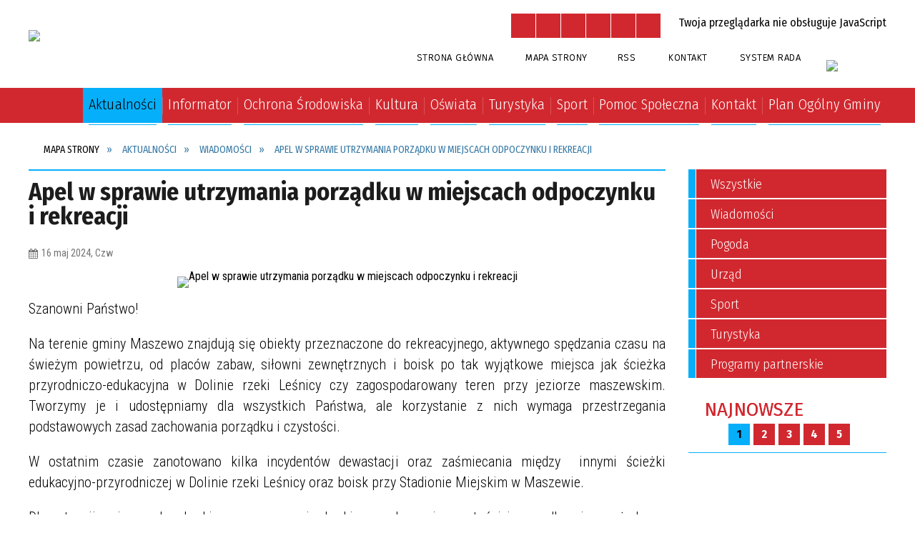

--- FILE ---
content_type: text/html; charset=utf-8
request_url: https://maszewo.pl/aktualnosc-972-apel_w_sprawie_utrzymania_porzadku_w.html
body_size: 31001
content:
<!DOCTYPE html>
<html lang="pl"  itemscope="itemscope" itemtype="http://schema.org/WebPage" xmlns="http://www.w3.org/1999/xhtml">
    <head>
        <!-- METAS - - - - - - - - - - - - - - - - - - - - - - - - - - - - - -->
        <title itemprop="name">Apel w sprawie utrzymania porządku w miejscach odpoczynku i rekreacji - Aktualności - Urząd Miejski Maszewo</title>
<meta http-equiv="Content-Type" content="text/html; charset=utf-8">
	<meta name="title" content="Apel w sprawie utrzymania porządku w miejscach odpoczynku i rekreacji - Aktualności - Urząd Miejski Maszewo">
	<meta name="description" content="Urząd Miejski Maszewo Szanowni Państwo! Na terenie gminy Maszewo znajdują się obiekty przeznaczone do rekreacyjnego, aktywnego spędzania czasu na świeżym powietrzu, od placów zabaw, siłowni zewnętrznych i boisk po tak wyjątkowe miejsca jak ścieżka przyrodniczo-edukacyjna w...">
	<meta name="keywords" content="Urząd Miejski Maszewo">
	<meta name="author" content="CONCEPT Intermedia www.sam3.pl">
	<meta name="robots" content="index, follow">
        <meta name="viewport" content="width=device-width" >        
                            <meta property="og:image" content="https://maszewo.pl/images/portal_img.jpg">
                <meta property="fb:app_id" content="966242223397117">
    <meta property="og:title" content="Apel w sprawie utrzymania porządku w miejscach odpoczynku i rekreacji">
    <meta property="og:description" content="Szanowni Państwo! Na terenie gminy Maszewo znajdują się obiekty przeznaczone do rekreacyjnego, aktywnego spędzania czasu na świeżym powietrzu, od placów zabaw, siłowni zewnętrznych i boisk po tak wyjątkowe miejsca jak ścieżka przyrodniczo-edukacyjna w...">
    <meta property="og:site_name" content="Urząd Miasta Maszewo">
    <meta property="og:url" content="https://maszewo.pl/aktualnosc-972-apel_w_sprawie_utrzymania_porzadku_w.html">
    <meta property="og:type" content="article">
    
    <meta name="twitter:title" content="Apel w sprawie utrzymania porządku w miejscach odpoczynku i rekreacji">
    <meta name="twitter:description" content="Szanowni Państwo! Na terenie gminy Maszewo znajdują się obiekty przeznaczone do rekreacyjnego, aktywnego spędzania czasu na świeżym powietrzu, od placów zabaw, siłowni zewnętrznych i boisk po tak wyjątkowe miejsca jak ścieżka przyrodniczo-edukacyjna w...">
    <meta name="twitter:image" content="http://maszewo.pl/uploads/pub/news/news_972/zajawki/orginal_87e448fcb59b0aed347a7c1a825b48cf978e6288.jpg">
    <!--<meta name="twitter:card" content="http://maszewo.pl/uploads/pub/news/news_972/zajawki/thumb_87e448fcb59b0aed347a7c1a825b48cf978e6288.jpg">-->
    
    <meta name="twitter:card" content="summary" >
    <meta name="twitter:site" content="https://maszewo.pl/aktualnosc-972-apel_w_sprawie_utrzymania_porzadku_w.html" >
    
        <!-- EXTERNALS - - - - - - - - - - - - - - - - - - - - - - - - - - - -->		
        <link rel="shortcut icon" href="/themes/skin_01/images/favicon.ico" >
        <link rel="alternate" type="application/rss+xml"  title="RSS 2.0" href="https://maszewo.pl/aktualnosci.xml">
		
		
    <link rel="manifest" href="/themes/skin_01/manifest.json?v=1.0.0">
    <link rel="apple-touch-icon" href="/themes/skin_01/images/apple-touch-icon.png">

		
        	<link rel="stylesheet" type="text/css" media="all" href="/themes/skin_01/css/common.css">
	<link rel="stylesheet" type="text/css" media="all" href="/css/concept.gallery.css">
	<link rel="stylesheet" type="text/css" media="all" href="/css/_global.css">
	<link rel="stylesheet" type="text/css" media="screen" href="/wcag_video_player/ableplayer.min.css">
	<link rel="stylesheet" type="text/css" media="all" href="/css/icons_library.css">
	<link rel="stylesheet" type="text/css" media="screen" href="/css/jquery-ui-1.13.2/jquery-ui.min.css">
	<link rel="stylesheet" type="text/css" media="screen" href="/js/fancyBox/jquery.fancybox.css">
	<link rel="stylesheet" type="text/css" media="print" href="/css/print_strona.css">
	<link rel="stylesheet" type="text/css" media="all" href="/themes/skin_01/css/responsive.css">
	<link rel="stylesheet" type="text/css" media="all" href="/themes/skin_01/css/_multisite.css">
	<link rel="stylesheet" type="text/css" media="all" href="/css/concept-carousel.css">

        <!-- JAVASCRIPTS - - - - - - - - - - - - - - - - - - - - - - - - - - -->
                
                
        <script src="/js/jquery/jquery-3.5.0.min.js"></script>
                
        <script src="/js/jquery/jquery-ui-1.13.2.min.js"></script>
        <script src="/js/hammer.min.js"></script>
		<script src="/js/whcookies.min.js" ></script>
        <script src="/js/jquery/jquery.ui.datepicker.min.js"></script> 
        <script src="/js/jquery/jquery-ui-timepicker-addon.min.js"></script> 
        
        <script>
//<![CDATA[
document.write("<style>.zajawka { visibility: hidden; }</style>");
//]]>
</script>
        <!-- cdn for modernizr, if you haven't included it already -->
        <!-- script src="http://cdn.jsdelivr.net/webshim/1.12.4/extras/modernizr-custom.js"></script -->
        <!-- polyfiller file to detect and load polyfills -->
        <!-- script src="http://cdn.jsdelivr.net/webshim/1.12.4/polyfiller.js"></script -->

                <script>
        function get_upload_image_size(dimension)
        {
        if($dimension == 'x')
        return 277;
        else
        return 185;
        }
        </script>
        
        <script src="/js/../themes/skin_01/js/multisite.js"></script>
<script src="/js/menu.min.js"></script>
<script src="/js/functions.js"></script>
<script src="/js/jquery/concept-rotator.js"></script>
<script src="/js/jquery/jquery.easing.1.3.js"></script>
<script src="/js/gsap/TweenMax.min.js"></script>
<script src="/js/gsap/plugins/ScrollToPlugin.min.js"></script>
<script src="/js/gsap/plugins/CSSPlugin.min.js"></script>
<script src="/js/gsap/easing/EasePack.min.js"></script>
<script src="/js/concept.gallery.js?ver=3.0"></script>
<script src="/js/akceslab-ytplayer.js"></script>
<script src="/wcag_video_player/ableplayer.min.js"></script>
<script src="/wcag_video_player/thirdparty/js.cookie.js"></script>
<script src="/ServiceManager_skin_01.js"></script>
<script src="/js/concept_carousel_v1_0.js"></script>
		
        <meta name=”deklaracja-dostępności” content=”/deklaracja_dostepnosci.html”>
    </head>
        <body class="module-aktualnosci action-show">
       
                <div class="page_title" style="display: none">
            Urząd Miasta Maszewo - maszewo.pl
<br><span class="data">Wygenerowano:&nbsp;28-11-2025</span>        </div>
        
        <h1 hidden>Urząd Miasta Maszewo - maszewo.pl
</h1>

        <div id="page_content">       
            <div id="overlay" onclick="clear_other_mobile_active_elements();toggle_body_overflow();"></div>
            <div id="page_container">                <table role="presentation" id="table_1" class="sekcja-paneli" style="width: 100%;">
<tbody>	<tr>
		<td id="PAN_HEAD" class="panel">
			<div>
<div class="wcag_links">
	<div class="links">
		<div class="hidden">
			<a href="#content" data-offset="-300" class="scroll_to">Przejdź do treści</a>
		</div>
		
		<div class="hidden"><div tabindex="0" onclick="jQuery('body').scrollTo('*[id^=\'search_comn_\']'); jQuery('*[id^=\'search_comn_\']').val('').focus();">Przejdź do Wyszukiwarki</div></div>
		<div class="hidden"><a class="mapa_strony" tabindex="0" href="/mapa_strony.html">Przejdź do mapy strony</a></div>
		<div class="hidden"><div tabindex="0" onclick="jQuery('body').scrollTo('*[id^=\'mainMenu_\']'); jQuery(':focusable', jQuery('*[id^=\'mainMenu_\']'))[0].focus();">Przejdź do Menu</div></div>
	</div>
</div>

<script>
	jQuery('.scroll_to').css('cursor' , 'pointer').click(function () {
	var target = jQuery(this).attr('href');
	jQuery('html, body').animate({
	scrollTop: jQuery(target).offset().top -140
	}, 1000);
	});
</script>



        
	

    <div class="miejsce-banerowe logo_w_naglowku " >
        <div class="pole-banerowe noprint" style="flex-grow: 1; " >
<a href="/" target="_self"><img src="/uploads/pub/img_files/img_1/dobry.png" width="218" height="67" alt="logo w nagłówku" loading="lazy" title="" onclick="jQuery.ajax({
	type:'POST',
	url:'/banery/click/id/1.html',
	dataType:'html'})"><span class="baner_title" style="display:none;">logo w nagłówku</span></a></div>
<div class="noprint pole-banerowe">
<script>
    (function(d){
      var s = d.createElement("script");
      /* uncomment the following line to override default position*/
      /* s.setAttribute("data-position", 3);*/
      /* uncomment the following line to override default size (values: small, large)*/
      /* s.setAttribute("data-size", "small");*/
      /* uncomment the following line to override default language (e.g., fr, de, es, he, nl, etc.)*/
      /* s.setAttribute("data-language", "language");*/
      /* uncomment the following line to override color set via widget (e.g., #053f67)*/
       s.setAttribute("data-color", "#D1282F");
      /* uncomment the following line to override type set via widget (1=person, 2=chair, 3=eye, 4=text)*/
      /* s.setAttribute("data-type", "1");*/
      /* s.setAttribute("data-statement_text:", "Our Accessibility Statement");*/
      /* s.setAttribute("data-statement_url", "http://www.example.com/accessibility")";*/
      /* uncomment the following line to override support on mobile devices*/
      /* s.setAttribute("data-mobile", true);*/
      /* uncomment the following line to set custom trigger action for accessibility menu*/
      /* s.setAttribute("data-trigger", "triggerId")*/
      s.setAttribute("data-account", "MsFIrZrGxc");
      s.setAttribute("src", "https://cdn.userway.org/widget.js");
      (d.body || d.head).appendChild(s);
    })(document)
    </script>
    <noscript>Please ensure Javascript is enabled for purposes of <a href="https://userway.org">website accessibility</a></noscript>
  
</div>
        </div>




    <div class="miejsce-banerowe logo_w_naglowku_zadokowane puste" >
                </div>


<script>
    function toggleGlobalPause()
    {
        globalPause = !globalPause;
        jQuery("#hyperss .slide-image").toggleClass("stopped");
        jQuery(".stop-anim").toggleClass("play");

        var x = jQuery(".stop-anim").text();

        if (x == 'Wznów animacje') {
            jQuery(".stop-anim").text("Zatrzymaj animacje");
            jQuery(".stop-anim").attr("title", "Zatrzymaj animacje");
        } else {
            jQuery(".stop-anim").text("Wznów animacje");
            jQuery(".stop-anim").attr("title", "Wznów animacje");
        }
    }
</script>	

<div class="accesible" >
   <div class="stop-anim" title="Zatrzymaj animacje" tabindex="0" onclick="toggleGlobalPause();">Zatrzymaj animacje</div>
        <div class="wheelchair" title="Informacje o dostępności" onclick="location = ('https://maszewo.pl/strona-1-informacje_o_dostepnosci.html');"></div>
    <div class="deklaracja_dostep" title="Deklaracja dostępności" onclick="location = ('https://maszewo.pl/deklaracja_dostepnosci.html');"></div>
    <div class="deaf" title="Informacje dla niesłyszących" onclick="location = ('https://maszewo.pl/strona-2-informacje_dla_nieslyszacych.html');"></div>
    <div class="contrast" title="Informacje o kontraście" onclick="location = ('https://maszewo.pl/strona-3-informacja_o_kontrascie.html');"></div>
            <div class="notifications" title="Powiadomienia" onclick="showModalBox('<img style=\'\' alt=\'\' src=\'/uploads/wpns/portal_1/mask192_4ba920046e5d36094e2ed1a2556af808c41d4030.png\'><br/>System powiadomień umożliwia otrzymywanie informacji o wydarzeniach kulturalnych, aktualnościach i ostrzeżeniach lokalnych. Informacje otrzymasz nawet przy wyłączonej przeglądarce internetowej.Aby zapisać się do systemu powiadomień, kliknij poniższy przycisk a następnie zezwól przeglądarce na otrzymywanie powiadomień. Po chwili otrzymasz pierwszy komunikat potwierdzający uruchomienie usługi. Kliknij go, aby dostosować informacje, które chcesz otrzymywać. W każdej chwili możesz zrezygnować z powiadomień, klikając ponownie poniższy przycisk.<br/><br/><span class=\'button\' onclick=\'pnPopup();\'>Włącz powiadomienia</span>');"></div>
    </div>

<section class="component wyszukiwarka-wrapper " >

            <header class="belka hidden-wcag">
            <h2 class="title"><span>Wyszukiwarka</span></h2>
        </header>
    
    <div class="comn-wyszukiwarka" role="search">
        
        
        <div id="search_box_comn_srch_9b67d70b151ff98788efecf6fbaf6c2e">
            <span class="warning show-delayed">Twoja przeglądarka nie obsługuje JavaScript</span>
        </div>

        <div class="cl"></div>
    </div>

    <script>
//<![CDATA[
jQuery.ajax({
	type:'POST',
	url:'/Common/getSearchAllForm/disp/none/hash_id/comn_srch_9b67d70b151ff98788efecf6fbaf6c2e.html',
	dataType:'html',
	success:function(data, textStatus){jQuery('#search_box_comn_srch_9b67d70b151ff98788efecf6fbaf6c2e').html(data);},
	complete:function(XMLHttpRequest, textStatus){wcagstinks(jQuery("#adv_form")); updateAdvSearchWidth(); jQuery("#adv_form");}})
//]]>
</script>
</section>


    <div class="miejsce-banerowe ikonki_standardowe " >
        <div class="noprint pole-banerowe">
<div class="topMenu_infobar">
    <div class="links">     

      <a href="/" class="home">Strona Główna</a>
		
      <a href="/mapa_strony.html" class="mapa_strony">Mapa Strony</a>
		
      <a href="/aktualnosci.xml" class="rss">RSS</a>
      
      <a href="/strona-3332-kontakt.html" class="poczta">Kontakt</a>
      
      <a href="http://rada.maszewo.pl/" target="_blank" class="mapa_strony">System RADA</a>
      
      <div class="cl" style="float: none; height: 0;"></div>
        
    </div>
</div>
</div>
        </div>




    <div class="miejsce-banerowe epubbip " >
        <div class="pole-banerowe noprint" style="flex-grow: 1; " >
<a href="http://bip.maszewo.pl/" target="_blank"><img src="/uploads/pub/img_files/img_49/bip_logo.jpg" width="84" height="30" alt="BIP - kliknięcie spowoduje otwarcie nowego okna" loading="lazy" title="" onclick="jQuery.ajax({
	type:'POST',
	url:'/banery/click/id/49.html',
	dataType:'html'})"><span class="baner_title" style="display:none;">BIP</span></a></div>
        </div>


<div class="cl"></div>
<nav class="glowneMenu" data-component-name="comn_mainmenu" id="mainMenu_f207a5ce4bdc95113310283c99bdc66a-wrapper" aria-labelledby="mainMenu_f207a5ce4bdc95113310283c99bdc66a-label">   
    <h2 id="mainMenu_f207a5ce4bdc95113310283c99bdc66a-label" class="hidden-wcag">Menu główne 1</h2>
    <div class="okazja_top2"></div>
    <div class="okazja_top3"></div>
    		
				
        <ul class="mainMenu " id="comn_f207a5ce4bdc95113310283c99bdc66a">
         <li class="block block_nr_1" id="comn_f207a5ce4bdc95113310283c99bdc66a_pos_1" data-color="#05AFFA">
<a target="_self" class="menu-level-1 no-submenu" style="color:#000; border-color:#05AFFA; background: #05AFFA;" href="/"><span class="menu_select_left" style="background:#05AFFA;"></span><span class="menu_select_right" style="background:#05AFFA;"></span><span class="menu_select_bottom" style="background:#05AFFA;"></span><span style="background:#05AFFA;" class="tytul_menu">Strona główna</span></a>
</li> <li class="block block_nr_2" id="comn_f207a5ce4bdc95113310283c99bdc66a_pos_2" data-color="#05AFFA">
<a target="_self" class="menu-level-1 no-submenu" style="color:#000; border-color:#05AFFA; background: #05AFFA;" href="/aktualnosci-lista.html"><span class="menu_select_left" style="background:#05AFFA;"></span><span class="menu_select_right" style="background:#05AFFA;"></span><span class="menu_select_bottom" style="background:#05AFFA;"></span><span style="background:#05AFFA;" class="tytul_menu">Aktualności</span></a>
</li> <li class="block block_nr_3" id="comn_f207a5ce4bdc95113310283c99bdc66a_pos_3" data-color="#05AFFA">
<a target="_self" class="menu-level-1 with-submenu" style="color:#000; border-color:#05AFFA; background: #05AFFA;" href="/strona-3319-informator.html"><span class="menu_select_left" style="background:#05AFFA;"></span><span class="menu_select_right" style="background:#05AFFA;"></span><span class="menu_select_bottom" style="background:#05AFFA;"></span><span style="background:#05AFFA;" class="tytul_menu">Informator</span></a>
<span class="main-menu-toggler" onclick="mainMenuTogglePosition(this);"></span><div class="sub-block-menu js-display-none" style="height: 0; background: #05AFFA; border-color: #05AFFA; ">
<h2 style="border-bottom-color: #05AFFA;  background-color: #05AFFA; ">Informator</h2>
<ul class="level-1-wrapper">
<li class="level-1" style="color:#000; background-color: #05AFFA;"><a target="_self" class="menu-level-2" style="" href="/strona-3370-instytucje_w_gminie_maszewo.html"><span class="label" style="background: #05AFFA; border-color: #05AFFA;" title=""></span>Instytucje w Gminie Maszewo</a><div class="extra-box"><div><div class="zajawka port_zaj "><a target="_self" href="/strona-3370-instytucje_w_gminie_maszewo.html"><span class="box-left" style="width: 277px;">
    <img alt="" loading="lazy" width="277" height="185" src="/uploads/pub/strony/strona_3370/zajawki/thumb_9b2941890967f2586c6a12daece707558ca0f39b.jpg">
</span>

<span class="box-right">
     
  <span class="title">    
    <span class="etykieta_zajawka">      
    	<span class="label" style="background: #05AFFA; border-color: #05AFFA;" title=""></span>      
    </span>    
    Instytucje w Gminie Maszewo    
  </span>
  <span class="tresc">
    Urząd Miejski w Maszewie Plac Wolności 2tel. 91 402 33 80fax 91 418 75 06www.maszewo.plurzad@maszewo.pl Ośrodek Kultury i Sportu w Maszewie ul. Szkolna 1a72-130 MaszewoTel. 91 418 77 53www.okis.maszewo.plokis@hot.pl
  </span>
  <span class="link">
    Więcej »
  </span>
  <span class="zajawka_click">
    kliknij, aby przejść do dalszej części informacji
  </span>

</span>
</a></div></div></div></li><li class="level-1" style="color:#000; background-color: #05AFFA; "><a target="_self" class="menu-level-2" style="" href="/strona-3371-sluzba_zdrowia.html"><span class="label" style="background: #05AFFA; border-color: #05AFFA;" title=""></span>Służba zdrowia</a><div class="extra-box"><div><div class="zajawka port_zaj "><a target="_self" href="/strona-3371-sluzba_zdrowia.html"><span class="box-left" style="width: 277px;">
    <img alt="" loading="lazy" width="277" height="185" src="/themes/skin_01/images/def_zaj_thumb.png">
</span>

<span class="box-right">
     
  <span class="title">    
    <span class="etykieta_zajawka">      
    	<span class="label" style="background: #05AFFA; border-color: #05AFFA;" title=""></span>      
    </span>    
    Służba zdrowia    
  </span>
  <span class="tresc">
    W godz. 18.00-08.00 od poniedziałku do piątku oraz w dni wolne od pracy i święta dyżur pełni Szpital w Goleniowie (dawna poradnia chirurgiczna) tel. 91 466 43 61, 91 466 43 64.   Niepubliczny Zakład Opieki Zdrowotnej ul. Kilińskiego 5, 72-130 Maszewo...
  </span>
  <span class="link">
    Więcej »
  </span>
  <span class="zajawka_click">
    kliknij, aby przejść do dalszej części informacji
  </span>

</span>
</a></div></div></div></li><li class="level-1" style="color:#000; background-color: #05AFFA; "><a target="_self" class="menu-level-2" style="" href="/strona-3372-apteki.html"><span class="label" style="background: #05AFFA; border-color: #05AFFA;" title=""></span>Apteki</a><div class="extra-box"><div><div class="zajawka port_zaj "><a target="_self" href="/strona-3372-apteki.html"><span class="box-left" style="width: 277px;">
    <img alt="" loading="lazy" width="277" height="185" src="/uploads/pub/strony/strona_3372/zajawki/thumb_db656b2080419f8da1fc0f0733615ee5999dfdd5.png">
</span>

<span class="box-right">
     
  <span class="title">    
    <span class="etykieta_zajawka">      
    	<span class="label" style="background: #05AFFA; border-color: #05AFFA;" title=""></span>      
    </span>    
    Apteki    
  </span>
  <span class="tresc">
    św. Brata Alberta ul. Jedności Narodowej 46 72-130 Maszewo,tel. / fax 091 418 75 19Godziny otwarcia: poniedziałek - piątek 8:30-18:00,w soboty 9:00-13:00.Apteka po godzinach pracy w dni powszednie, niedziele i święta pełni dyżur pod nr tel. 91 418 79...
  </span>
  <span class="link">
    Więcej »
  </span>
  <span class="zajawka_click">
    kliknij, aby przejść do dalszej części informacji
  </span>

</span>
</a></div></div></div></li><li class="level-1" style="color:#000; background-color: #05AFFA; "><a target="_self" class="menu-level-2" style="" href="/strona-3373-miasta_partnerskie.html"><span class="label" style="background: #05AFFA; border-color: #05AFFA;" title=""></span>Miasta partnerskie </a><div class="extra-box"><div><ul class="tiled-list" id="port_3ead6c8193547d7e436e8e2df58a6811-switcher">
    <li class="tile-wrapper" id="port_3ead6c8193547d7e436e8e2df58a6811-0" ><a target="_self" style="color:#000; background: #05AFFA;" href="/strona-3374-m_slln.html">Mölln</a><div class="menu-extra-zaj" style="display: none;"><div class="zajawka port_zaj "><a target="_self" href="/strona-3374-m_slln.html"><span class="box-left" style="width: 277px;">
    <img alt="" loading="lazy" width="277" height="185" src="/uploads/pub/strony/strona_3374/zajawki/thumb_78e6850b0a35e6f0857a630d887ce09145f5baef.jpg">
</span>

<span class="box-right">
     
  <span class="title">    
    <span class="etykieta_zajawka">      
    	<span class="label" style="background: #05AFFA; border-color: #05AFFA;" title=""></span>      
    </span>    
    Mölln    
  </span>
  <span class="tresc">
    O otwarciu gminy na kontakty zewnętrzne świadczy dobrze układająca się współpraca z miastem Mölln koło Hamburga. Idea nawiązania współpracy polsko-niemieckiej pojawiła się w lipcu 1991 r. i została zainicjowana przez Związek Rodaków Massow i okolic...
  </span>
  <span class="link">
    Więcej »
  </span>
  <span class="zajawka_click">
    kliknij, aby przejść do dalszej części informacji
  </span>

</span>
</a></div></div></li><li class="tile-wrapper" id="port_3ead6c8193547d7e436e8e2df58a6811-1" ><a target="_self" style="color:#000; background: #05AFFA;" href="/strona-3375-loitz.html">Loitz</a><div class="menu-extra-zaj" style="display: none;"><div class="zajawka port_zaj "><a target="_self" href="/strona-3375-loitz.html"><span class="box-left" style="width: 277px;">
    <img alt="" loading="lazy" width="277" height="185" src="/uploads/pub/strony/strona_3375/zajawki/thumb_71cccc130139ac71ccc1ccd1442daa19910c670d.jpg">
</span>

<span class="box-right">
     
  <span class="title">    
    <span class="etykieta_zajawka">      
    	<span class="label" style="background: #05AFFA; border-color: #05AFFA;" title=""></span>      
    </span>    
    Loitz    
  </span>
  <span class="tresc">
    Pierwsza wizyta zapoznawcza władz Maszewa w Loitz miała miejsce 5 lutego 2008 r. Od tego czasu przedstawiciele różnych środowisk z Gminy Maszewo gościli w Loitz już kilkukrotnie. W umowie partnerskiej strony zobowiązały się m.in. do tego, że będą...
  </span>
  <span class="link">
    Więcej »
  </span>
  <span class="zajawka_click">
    kliknij, aby przejść do dalszej części informacji
  </span>

</span>
</a></div></div></li><li class="tile-wrapper"></li></ul><div class="zajawka port_zaj "><a target="_self" href="/strona-3373-miasta_partnerskie.html"><span class="box-left" style="width: 277px;">
    <img alt="" loading="lazy" width="277" height="185" src="/themes/skin_01/images/def_zaj_thumb.png">
</span>

<span class="box-right">
     
  <span class="title">    
    <span class="etykieta_zajawka">      
    	<span class="label" style="background: #05AFFA; border-color: #05AFFA;" title=""></span>      
    </span>    
    Miasta partnerskie     
  </span>
  <span class="tresc">
    Współpraca Polsko-Niemiecka 30 sierpnia 2008 r. w ramach obchodów 730. lat Maszewa, pod Pomnikiem Poległych, świętowaliśmy wspólnie z niemieckimi partnerami jubileusz 15 lat współpracy. W tym dniu podpisany został również Akt Partnerstwa Maszewa z...
  </span>
  <span class="link">
    Więcej »
  </span>
  <span class="zajawka_click">
    kliknij, aby przejść do dalszej części informacji
  </span>

</span>
</a></div></div></div></li><li class="level-1" style="color:#000; background-color: #05AFFA; "><a target="_self" class="menu-level-2" style="" href="/strona-3390-informator_maszewski.html"><span class="label" style="background: #05AFFA; border-color: #05AFFA;" title=""></span>Informator Maszewski </a><div class="extra-box"><div><div class="zajawka port_zaj non_tresc"><a target="_self" href="/strona-3390-informator_maszewski.html"><span class="box-left" style="width: 277px;">
    <img alt="" loading="lazy" width="277" height="185" src="/uploads/pub/strony/strona_3390/zajawki/thumb_f6b4ab07a5b59d6b5197e9c2adddd1db358028ed.png">
</span>

<span class="box-right">
     
  <span class="title">    
    <span class="etykieta_zajawka">      
    	<span class="label" style="background: #05AFFA; border-color: #05AFFA;" title=""></span>      
    </span>    
    Informator Maszewski     
  </span>
  <span class="tresc">
    
  </span>
  <span class="link">
    Więcej »
  </span>
  <span class="zajawka_click">
    kliknij, aby przejść do dalszej części informacji
  </span>

</span>
</a></div></div></div></li><li class="level-1" style="color:#000; background-color: #05AFFA; "><a target="_self" class="menu-level-2" style="" href="/strona-3394-prognoza_pogody.html"><span class="label" style="background: #05AFFA; border-color: #05AFFA;" title=""></span>Prognoza pogody </a><div class="extra-box"><div><div class="zajawka port_zaj "><a target="_self" href="/strona-3394-prognoza_pogody.html"><span class="box-left" style="width: 277px;">
    <img alt="Logo IMGW" loading="lazy" width="277" height="185" src="/uploads/pub/strony/strona_3394/zajawki/thumb_3fd169a57b7ff69ea590645fddebf0354cfec254.png">
</span>

<span class="box-right">
     
  <span class="title">    
    <span class="etykieta_zajawka">      
    	<span class="label" style="background: #05AFFA; border-color: #05AFFA;" title=""></span>      
    </span>    
    Prognoza pogody     
  </span>
  <span class="tresc">
    Prognoza pogody na 48 godzin - województwo zachodniopomorskie 
  </span>
  <span class="link">
    Więcej »
  </span>
  <span class="zajawka_click">
    kliknij, aby przejść do dalszej części informacji
  </span>

</span>
</a></div></div></div></li><li class="level-1" style="color:#000; background-color: #05AFFA; "><a target="_self" class="menu-level-2" style="" href="/strona-3400-pomoc_dla_ukrainy.html"><span class="label" style="background: #05AFFA; border-color: #05AFFA;" title=""></span>Pomoc dla Ukrainy </a><div class="extra-box"><div><div class="zajawka port_zaj "><a target="_self" href="/strona-3400-pomoc_dla_ukrainy.html"><span class="box-left" style="width: 277px;">
    <img alt="" loading="lazy" width="277" height="185" src="/uploads/pub/strony/strona_3400/zajawki/thumb_d71af65c44dc34c6dd219ae789d3b1e179fad4db.jpg">
</span>

<span class="box-right">
     
  <span class="title">    
    <span class="etykieta_zajawka">      
    	<span class="label" style="background: #05AFFA; border-color: #05AFFA;" title=""></span>      
    </span>    
    Pomoc dla Ukrainy     
  </span>
  <span class="tresc">
    NAJWAŻNIEJSZE INFORMACJE 
  </span>
  <span class="link">
    Więcej »
  </span>
  <span class="zajawka_click">
    kliknij, aby przejść do dalszej części informacji
  </span>

</span>
</a></div></div></div></li></ul><div class="extra-content"><div class="extra-box"><div class="zajawka port_zaj non_tresc"><a target="_self" href="/strona-3319-informator.html"><span class="box-left" style="width: 277px;">
    <img alt="" loading="lazy" width="277" height="185" src="/themes/skin_01/images/def_zaj_thumb.png">
</span>

<span class="box-right">
     
  <span class="title">    
    <span class="etykieta_zajawka">      
    	<span class="label" style="background: #05AFFA; border-color: #05AFFA;" title=""></span>      
    </span>    
    Informator    
  </span>
  <span class="tresc">
    
  </span>
  <span class="link">
    Więcej »
  </span>
  <span class="zajawka_click">
    kliknij, aby przejść do dalszej części informacji
  </span>

</span>
</a></div>
</div></div><div tabindex="0" class="sub-menu-closer" id="submenu-closer-comn_f207a5ce4bdc95113310283c99bdc66a_pos_3" style="color: #05AFFA; "></div></div>
                                        <script>
                        var el_comn_f207a5ce4bdc95113310283c99bdc66a_pos_3 = document.getElementById("comn_f207a5ce4bdc95113310283c99bdc66a_pos_3");
                        mouseMenuNavigation(el_comn_f207a5ce4bdc95113310283c99bdc66a_pos_3, "comn_f207a5ce4bdc95113310283c99bdc66a_pos_3", 1);
                    </script>
            
                    </li> <li class="block block_nr_4" id="comn_f207a5ce4bdc95113310283c99bdc66a_pos_4" data-color="#05AFFA">
<a target="_self" class="menu-level-1 with-submenu" style="color:#000; border-color:#05AFFA; background: #05AFFA;" href="/strona-3320-ochrona_srodowiska.html"><span class="menu_select_left" style="background:#05AFFA;"></span><span class="menu_select_right" style="background:#05AFFA;"></span><span class="menu_select_bottom" style="background:#05AFFA;"></span><span style="background:#05AFFA;" class="tytul_menu">Ochrona Środowiska</span></a>
<span class="main-menu-toggler" onclick="mainMenuTogglePosition(this);"></span><div class="sub-block-menu js-display-none" style="height: 0; background: #05AFFA; border-color: #05AFFA; ">
<h2 style="border-bottom-color: #05AFFA;  background-color: #05AFFA; ">Ochrona Środowiska</h2>
<ul class="level-1-wrapper">
<li class="level-1" style="color:#000; background-color: #05AFFA;"><a target="_self" class="menu-level-2" style="" href="/strona-3336-gospodarka_odpadami_komunalnymi.html"><span class="label" style="background: #05AFFA; border-color: #05AFFA;" title=""></span>Gospodarka odpadami komunalnymi</a><div class="extra-box"><div><div class="zajawka port_zaj "><a target="_self" href="/strona-3336-gospodarka_odpadami_komunalnymi.html"><span class="box-left" style="width: 277px;">
    <img alt="" loading="lazy" width="277" height="185" src="/themes/skin_01/images/def_zaj_thumb.png">
</span>

<span class="box-right">
     
  <span class="title">    
    <span class="etykieta_zajawka">      
    	<span class="label" style="background: #05AFFA; border-color: #05AFFA;" title=""></span>      
    </span>    
    Gospodarka odpadami komunalnymi    
  </span>
  <span class="tresc">
    WAŻNY KOMUNIKAT Informujemy, że zmianie uległa wysokość opłaty za gospodarowanie odpadami komunalnymi i od dnia 1 lutego 2021 roku wynosi: 27 zł miesięcznie od każdego mieszkańca, 25 zł miesięcznie od każdego mieszkańca, który zadeklarował posiadanie...
  </span>
  <span class="link">
    Więcej »
  </span>
  <span class="zajawka_click">
    kliknij, aby przejść do dalszej części informacji
  </span>

</span>
</a></div></div></div></li><li class="level-1" style="color:#000; background-color: #05AFFA; "><a target="_self" class="menu-level-2" style="" href="/strona-3337-azbest.html"><span class="label" style="background: #05AFFA; border-color: #05AFFA;" title=""></span>Azbest </a><div class="extra-box"><div><div class="zajawka port_zaj "><a target="_self" href="/strona-3337-azbest.html"><span class="box-left" style="width: 277px;">
    <img alt="" loading="lazy" width="277" height="185" src="/themes/skin_01/images/def_zaj_thumb.png">
</span>

<span class="box-right">
     
  <span class="title">    
    <span class="etykieta_zajawka">      
    	<span class="label" style="background: #05AFFA; border-color: #05AFFA;" title=""></span>      
    </span>    
    Azbest     
  </span>
  <span class="tresc">
    Urząd Miejski w Maszewie informuje mieszkańców wyrażających chęć wymiany pokryć dachowych azbestowych lub usunięcia z posesji wyrobów azbestowych już zdemontowanych z dachów, że przyjmuje w naborze ciągłym od mieszkańców Gminy Maszewo wnioski -...
  </span>
  <span class="link">
    Więcej »
  </span>
  <span class="zajawka_click">
    kliknij, aby przejść do dalszej części informacji
  </span>

</span>
</a></div></div></div></li><li class="level-1" style="color:#000; background-color: #05AFFA; "><a target="_self" class="menu-level-2" style="" href="/strona-3338-program_czyste_powietrze.html"><span class="label" style="background: #05AFFA; border-color: #05AFFA;" title=""></span>Program czyste powietrze</a><div class="extra-box"><div><div class="zajawka port_zaj "><a target="_self" href="/strona-3338-program_czyste_powietrze.html"><span class="box-left" style="width: 277px;">
    <img alt="" loading="lazy" width="277" height="185" src="/themes/skin_01/images/def_zaj_thumb.png">
</span>

<span class="box-right">
     
  <span class="title">    
    <span class="etykieta_zajawka">      
    	<span class="label" style="background: #05AFFA; border-color: #05AFFA;" title=""></span>      
    </span>    
    Program czyste powietrze    
  </span>
  <span class="tresc">
    Program czyste powietrze
  </span>
  <span class="link">
    Więcej »
  </span>
  <span class="zajawka_click">
    kliknij, aby przejść do dalszej części informacji
  </span>

</span>
</a></div></div></div></li><li class="level-1" style="color:#000; background-color: #05AFFA; "><a target="_self" class="menu-level-2" style="" href="/strona-3437-cieple_mieszkanie.html"><span class="label" style="background: #05AFFA; border-color: #05AFFA;" title=""></span>Ciepłe Mieszkanie</a><div class="extra-box"><div><div class="zajawka port_zaj "><a target="_self" href="/strona-3437-cieple_mieszkanie.html"><span class="box-left" style="width: 277px;">
    <img alt="" loading="lazy" width="277" height="185" src="/themes/skin_01/images/def_zaj_thumb.png">
</span>

<span class="box-right">
     
  <span class="title">    
    <span class="etykieta_zajawka">      
    	<span class="label" style="background: #05AFFA; border-color: #05AFFA;" title=""></span>      
    </span>    
    Ciepłe Mieszkanie    
  </span>
  <span class="tresc">
    Ogłoszenie o naborze wniosków o dofinansowanie przedsięwzięć w ramach programu priorytetowego „Ciepłe Mieszkanie” Burmistrz Maszewa ogłasza nabór Wniosków o dofinansowanie przedsięwzięć w ramach programu priorytetowego „Ciepłe Mieszkanie” dla budynków...
  </span>
  <span class="link">
    Więcej »
  </span>
  <span class="zajawka_click">
    kliknij, aby przejść do dalszej części informacji
  </span>

</span>
</a></div></div></div></li><li class="level-1" style="color:#000; background-color: #05AFFA; "><a target="_self" class="menu-level-2" style="" href="/strona-3339-celowy_zwiazek_gmin_r_xxi.html"><span class="label" style="background: #05AFFA; border-color: #05AFFA;" title=""></span>Celowy Związek Gmin R-XXI</a><div class="extra-box"><div><div class="zajawka port_zaj "><a target="_self" href="/strona-3339-celowy_zwiazek_gmin_r_xxi.html"><span class="box-left" style="width: 277px;">
    <img alt="" loading="lazy" width="277" height="185" src="/themes/skin_01/images/def_zaj_thumb.png">
</span>

<span class="box-right">
     
  <span class="title">    
    <span class="etykieta_zajawka">      
    	<span class="label" style="background: #05AFFA; border-color: #05AFFA;" title=""></span>      
    </span>    
    Celowy Związek Gmin R-XXI    
  </span>
  <span class="tresc">
    Celowy Związek Gmin R-XXI
  </span>
  <span class="link">
    Więcej »
  </span>
  <span class="zajawka_click">
    kliknij, aby przejść do dalszej części informacji
  </span>

</span>
</a></div></div></div></li><li class="level-1" style="color:#000; background-color: #05AFFA; "><a target="_self" class="menu-level-2" style="" href="/strona-3399-adopcja_bezdomnych_zwierzat.html"><span class="label" style="background: #05AFFA; border-color: #05AFFA;" title=""></span>Adopcja Bezdomnych Zwierząt</a><div class="extra-box"><div><div class="zajawka port_zaj "><a target="_self" href="/strona-3399-adopcja_bezdomnych_zwierzat.html"><span class="box-left" style="width: 277px;">
    <img alt="" loading="lazy" width="277" height="185" src="/uploads/pub/strony/strona_3399/zajawki/thumb_08992874b76e0f2c11b741b948ee67f33af406b5.png">
</span>

<span class="box-right">
     
  <span class="title">    
    <span class="etykieta_zajawka">      
    	<span class="label" style="background: #05AFFA; border-color: #05AFFA;" title=""></span>      
    </span>    
    Adopcja Bezdomnych Zwierząt    
  </span>
  <span class="tresc">
    Jeżeli rozpoznajesz swojego psa, bądź chciałbyś któregoś adoptować zgłoś się do Urzędu Miejskiego w Maszewie, w godzinach od 8:00 do 15:00 w dniach urzędowania, pokój 7 (półpiętro).   adres: Urząd Miejski w Maszewie, Plac Wolności 2 tel. 91 402 33 92...
  </span>
  <span class="link">
    Więcej »
  </span>
  <span class="zajawka_click">
    kliknij, aby przejść do dalszej części informacji
  </span>

</span>
</a></div></div></div></li><li class="level-1" style="color:#000; background-color: #05AFFA; "><a target="_self" class="menu-level-2" style="" href="/strona-3401-podmioty_prowadzace_dzialalnosc_w.html"><span class="label" style="background: #05AFFA; border-color: #05AFFA;" title=""></span>Podmioty prowadzące działalność w zakresie opróżniania zbiorników bezodpływowych i transportu nieczystości ciekłych</a><div class="extra-box"><div><div class="zajawka port_zaj "><a target="_self" href="/strona-3401-podmioty_prowadzace_dzialalnosc_w.html"><span class="box-left" style="width: 277px;">
    <img alt="" loading="lazy" width="277" height="185" src="/themes/skin_01/images/def_zaj_thumb.png">
</span>

<span class="box-right">
     
  <span class="title">    
    <span class="etykieta_zajawka">      
    	<span class="label" style="background: #05AFFA; border-color: #05AFFA;" title=""></span>      
    </span>    
    Podmioty prowadzące działalność w zakresie opróżniania zbiorników bezodpływowych i transportu nieczystości ciekłych    
  </span>
  <span class="tresc">
    Wykaz podmiotów posiadających zezwolenie na prowadzenie działalności w zakresie opróżniania zbiorników bezodpływowych i transportu nieczystości ciekłych
  </span>
  <span class="link">
    Więcej »
  </span>
  <span class="zajawka_click">
    kliknij, aby przejść do dalszej części informacji
  </span>

</span>
</a></div></div></div></li><li class="level-1" style="color:#000; background-color: #05AFFA; "><a target="_self" class="menu-level-2" style="" href="/strona-3406-program_ochrony_powietrza.html"><span class="label" style="background: #05AFFA; border-color: #05AFFA;" title=""></span>Program Ochrony Powietrza</a><div class="extra-box"><div><div class="zajawka port_zaj "><a target="_self" href="/strona-3406-program_ochrony_powietrza.html"><span class="box-left" style="width: 277px;">
    <img alt="" loading="lazy" width="277" height="185" src="/themes/skin_01/images/def_zaj_thumb.png">
</span>

<span class="box-right">
     
  <span class="title">    
    <span class="etykieta_zajawka">      
    	<span class="label" style="background: #05AFFA; border-color: #05AFFA;" title=""></span>      
    </span>    
    Program Ochrony Powietrza    
  </span>
  <span class="tresc">
    UCHWAŁA NR XVI/206/20 SEJMIKU WOJEWÓDZTWA ZACHODNIOPOMORSKIEGO z dnia 4 czerwca 2020 r. w sprawie określenia programu ochrony powietrza oraz planu działań krótkoterminowych dla strefy zachodniopomorskiejdostepna tutaj
  </span>
  <span class="link">
    Więcej »
  </span>
  <span class="zajawka_click">
    kliknij, aby przejść do dalszej części informacji
  </span>

</span>
</a></div></div></div></li></ul><div class="extra-content"><div class="extra-box"><div class="zajawka port_zaj non_tresc"><a target="_self" href="/strona-3320-ochrona_srodowiska.html"><span class="box-left" style="width: 277px;">
    <img alt="" loading="lazy" width="277" height="185" src="/themes/skin_01/images/def_zaj_thumb.png">
</span>

<span class="box-right">
     
  <span class="title">    
    <span class="etykieta_zajawka">      
    	<span class="label" style="background: #05AFFA; border-color: #05AFFA;" title=""></span>      
    </span>    
    Ochrona Środowiska    
  </span>
  <span class="tresc">
    
  </span>
  <span class="link">
    Więcej »
  </span>
  <span class="zajawka_click">
    kliknij, aby przejść do dalszej części informacji
  </span>

</span>
</a></div>
</div></div><div tabindex="0" class="sub-menu-closer" id="submenu-closer-comn_f207a5ce4bdc95113310283c99bdc66a_pos_4" style="color: #05AFFA; "></div></div>
                                        <script>
                        var el_comn_f207a5ce4bdc95113310283c99bdc66a_pos_4 = document.getElementById("comn_f207a5ce4bdc95113310283c99bdc66a_pos_4");
                        mouseMenuNavigation(el_comn_f207a5ce4bdc95113310283c99bdc66a_pos_4, "comn_f207a5ce4bdc95113310283c99bdc66a_pos_4", 1);
                    </script>
            
                    </li> <li class="block block_nr_5" id="comn_f207a5ce4bdc95113310283c99bdc66a_pos_5" data-color="#05AFFA">
<a target="_self" class="menu-level-1 no-submenu" style="color:#000; border-color:#05AFFA; background: #05AFFA;" href="/strona-3322-kultura.html"><span class="menu_select_left" style="background:#05AFFA;"></span><span class="menu_select_right" style="background:#05AFFA;"></span><span class="menu_select_bottom" style="background:#05AFFA;"></span><span style="background:#05AFFA;" class="tytul_menu">Kultura</span></a>
</li> <li class="block block_nr_6" id="comn_f207a5ce4bdc95113310283c99bdc66a_pos_6" data-color="#05AFFA">
<a target="_self" class="menu-level-1 no-submenu" style="color:#000; border-color:#05AFFA; background: #05AFFA;" href="/strona-3323-oswiata.html"><span class="menu_select_left" style="background:#05AFFA;"></span><span class="menu_select_right" style="background:#05AFFA;"></span><span class="menu_select_bottom" style="background:#05AFFA;"></span><span style="background:#05AFFA;" class="tytul_menu">Oświata</span></a>
</li> <li class="block block_nr_7" id="comn_f207a5ce4bdc95113310283c99bdc66a_pos_7" data-color="#05AFFA">
<a target="_self" class="menu-level-1 with-submenu" style="color:#000; border-color:#05AFFA; background: #05AFFA;" href="/strona-3324-turystyka.html"><span class="menu_select_left" style="background:#05AFFA;"></span><span class="menu_select_right" style="background:#05AFFA;"></span><span class="menu_select_bottom" style="background:#05AFFA;"></span><span style="background:#05AFFA;" class="tytul_menu">Turystyka</span></a>
<span class="main-menu-toggler" onclick="mainMenuTogglePosition(this);"></span><div class="sub-block-menu js-display-none" style="height: 0; background: #05AFFA; border-color: #05AFFA; ">
<h2 style="border-bottom-color: #05AFFA;  background-color: #05AFFA; ">Turystyka</h2>
<ul class="level-1-wrapper">
<li class="level-1" style="color:#000; background-color: #05AFFA;"><a target="_self" class="menu-level-2" style="" href="/strona-3334-historia_miasta_maszewa_oraz.html"><span class="label" style="background: #05AFFA; border-color: #05AFFA;" title=""></span>Historia Miasta Maszewa oraz pozostałych miejscowości w Gminie</a><div class="extra-box"><div><ul class="tiled-list" id="port_cade451e5b3b39e9e94e70b08f3be3b4-switcher">
    <li class="tile-wrapper" id="port_cade451e5b3b39e9e94e70b08f3be3b4-0" ><a target="_self" style="color:#000; background: #05AFFA;" href="/strona-3340-bagna.html">Bagna</a><div class="menu-extra-zaj" style="display: none;"><div class="zajawka port_zaj "><a target="_self" href="/strona-3340-bagna.html"><span class="box-left" style="width: 277px;">
    <img alt="" loading="lazy" width="277" height="185" src="/themes/skin_01/images/def_zaj_thumb.png">
</span>

<span class="box-right">
     
  <span class="title">    
    <span class="etykieta_zajawka">      
    	<span class="label" style="background: #05AFFA; border-color: #05AFFA;" title=""></span>      
    </span>    
    Bagna    
  </span>
  <span class="tresc">
    Bagna Bagna(do 1945 r. Pagenkopf). Wieś położona jest ok. 10 km na północny wschód od Maszewa, przy lokalnej drodze Dębice-Mokre. Wieś o metryce średniowiecznej; w końcu XV wieku był tu już kościół. Ówcześni właściciele to przypuszczalnie ród...
  </span>
  <span class="link">
    Więcej »
  </span>
  <span class="zajawka_click">
    kliknij, aby przejść do dalszej części informacji
  </span>

</span>
</a></div></div></li><li class="tile-wrapper" id="port_cade451e5b3b39e9e94e70b08f3be3b4-1" ><a target="_self" style="color:#000; background: #05AFFA;" href="/strona-3341-bielice.html">Bielice</a><div class="menu-extra-zaj" style="display: none;"><div class="zajawka port_zaj "><a target="_self" href="/strona-3341-bielice.html"><span class="box-left" style="width: 277px;">
    <img alt="" loading="lazy" width="277" height="185" src="/themes/skin_01/images/def_zaj_thumb.png">
</span>

<span class="box-right">
     
  <span class="title">    
    <span class="etykieta_zajawka">      
    	<span class="label" style="background: #05AFFA; border-color: #05AFFA;" title=""></span>      
    </span>    
    Bielice    
  </span>
  <span class="tresc">
    BIELICE Bielice (do 1945 r. Wittenfelde). Wieś położona jest 4 km na wschód od Maszewa. Wieś Bielice powstała zapewne w średniowieczu, choć w źródłach historycznych wzmiankowana jest dopiero w końcu XVII w. W 1692 r. znajdował się tu kościół (filia...
  </span>
  <span class="link">
    Więcej »
  </span>
  <span class="zajawka_click">
    kliknij, aby przejść do dalszej części informacji
  </span>

</span>
</a></div></div></li><li class="tile-wrapper" id="port_cade451e5b3b39e9e94e70b08f3be3b4-2" ><a target="_self" style="color:#000; background: #05AFFA;" href="/strona-3342-budzieszowce.html">Budzieszowce</a><div class="menu-extra-zaj" style="display: none;"><div class="zajawka port_zaj "><a target="_self" href="/strona-3342-budzieszowce.html"><span class="box-left" style="width: 277px;">
    <img alt="" loading="lazy" width="277" height="185" src="/themes/skin_01/images/def_zaj_thumb.png">
</span>

<span class="box-right">
     
  <span class="title">    
    <span class="etykieta_zajawka">      
    	<span class="label" style="background: #05AFFA; border-color: #05AFFA;" title=""></span>      
    </span>    
    Budzieszowce    
  </span>
  <span class="tresc">
    BUDZIESZOWCE Budzieszowce (do 1945 r. Korkenhagen). Miejscowość zlokalizowana jest pomiędzy jeziorami Lechickim i Budzieszowce, bezpośrednio na południowy zachód od Jarosławek, od których oddziela ją tylko ciek łączący oba jeziora. Czas powstania...
  </span>
  <span class="link">
    Więcej »
  </span>
  <span class="zajawka_click">
    kliknij, aby przejść do dalszej części informacji
  </span>

</span>
</a></div></div></li><li class="tile-wrapper" id="port_cade451e5b3b39e9e94e70b08f3be3b4-3" ><a target="_self" style="color:#000; background: #05AFFA;" href="/strona-3343-darz.html">Darż</a><div class="menu-extra-zaj" style="display: none;"><div class="zajawka port_zaj "><a target="_self" href="/strona-3343-darz.html"><span class="box-left" style="width: 277px;">
    <img alt="" loading="lazy" width="277" height="185" src="/themes/skin_01/images/def_zaj_thumb.png">
</span>

<span class="box-right">
     
  <span class="title">    
    <span class="etykieta_zajawka">      
    	<span class="label" style="background: #05AFFA; border-color: #05AFFA;" title=""></span>      
    </span>    
    Darż    
  </span>
  <span class="tresc">
    DARŻ Darż (do 1945 r. Daarz) położony jest w odległości 4 km w kierunku południowym od Maszewa, przy drodze 141. Wieś Darż z folwarkiem i kościołem od czasów średniowiecza była lennem rycerskim rodu von Stettin. Pierwsza wzmianka w dokumentach pochodzi...
  </span>
  <span class="link">
    Więcej »
  </span>
  <span class="zajawka_click">
    kliknij, aby przejść do dalszej części informacji
  </span>

</span>
</a></div></div></li><li class="tile-wrapper" id="port_cade451e5b3b39e9e94e70b08f3be3b4-4" ><a target="_self" style="color:#000; background: #05AFFA;" href="/strona-3345-dabrowica.html">Dąbrowica</a><div class="menu-extra-zaj" style="display: none;"><div class="zajawka port_zaj "><a target="_self" href="/strona-3345-dabrowica.html"><span class="box-left" style="width: 277px;">
    <img alt="" loading="lazy" width="277" height="185" src="/themes/skin_01/images/def_zaj_thumb.png">
</span>

<span class="box-right">
     
  <span class="title">    
    <span class="etykieta_zajawka">      
    	<span class="label" style="background: #05AFFA; border-color: #05AFFA;" title=""></span>      
    </span>    
    Dąbrowica    
  </span>
  <span class="tresc">
    DĄBROWICA Dąbrowica (do 1945 r.: Damerfitz). Wieś położona ok. 8 km na południowy zachód od Maszewa. Czas powstania wsi nie jest określony w dostępnych dokumentach. Z XVIII wiecznych informacji można wnioskować, że istniała już przynajmniej wiek...
  </span>
  <span class="link">
    Więcej »
  </span>
  <span class="zajawka_click">
    kliknij, aby przejść do dalszej części informacji
  </span>

</span>
</a></div></div></li><li class="tile-wrapper" id="port_cade451e5b3b39e9e94e70b08f3be3b4-5" ><a target="_self" style="color:#000; background: #05AFFA;" href="/strona-3347-debice.html">Dębice</a><div class="menu-extra-zaj" style="display: none;"><div class="zajawka port_zaj "><a target="_self" href="/strona-3347-debice.html"><span class="box-left" style="width: 277px;">
    <img alt="" loading="lazy" width="277" height="185" src="/themes/skin_01/images/def_zaj_thumb.png">
</span>

<span class="box-right">
     
  <span class="title">    
    <span class="etykieta_zajawka">      
    	<span class="label" style="background: #05AFFA; border-color: #05AFFA;" title=""></span>      
    </span>    
    Dębice    
  </span>
  <span class="tresc">
    DĘBICE Dębice(od 1884 do 1945 r.: Eichenwalde, wcześniej Faulen Benz). Wieś położona jest 6 km na północny wschód od Maszewa, przy drodze nr 106. folwark i wieś folwarczna maja metrykę średniowieczną. Pierwsza wzmianka o wsi pochodzi z 1339 r. W XV w...
  </span>
  <span class="link">
    Więcej »
  </span>
  <span class="zajawka_click">
    kliknij, aby przejść do dalszej części informacji
  </span>

</span>
</a></div></div></li><li class="tile-wrapper" id="port_cade451e5b3b39e9e94e70b08f3be3b4-6" ><a target="_self" style="color:#000; background: #05AFFA;" href="/strona-3348-godowo.html">Godowo</a><div class="menu-extra-zaj" style="display: none;"><div class="zajawka port_zaj "><a target="_self" href="/strona-3348-godowo.html"><span class="box-left" style="width: 277px;">
    <img alt="" loading="lazy" width="277" height="185" src="/themes/skin_01/images/def_zaj_thumb.png">
</span>

<span class="box-right">
     
  <span class="title">    
    <span class="etykieta_zajawka">      
    	<span class="label" style="background: #05AFFA; border-color: #05AFFA;" title=""></span>      
    </span>    
    Godowo    
  </span>
  <span class="tresc">
    GODOWO Godowo(do 1945r.: Freiheide). Wieś położona jest w odległości 7 km na północ od Maszewa, przy szosie Maszewo - Nowogard. Godowo to stare lenno biskupów kamieńskich - w średniowieczu podzielone było pomiędzy trzy rody rycerskie: von Massow, von...
  </span>
  <span class="link">
    Więcej »
  </span>
  <span class="zajawka_click">
    kliknij, aby przejść do dalszej części informacji
  </span>

</span>
</a></div></div></li><li class="tile-wrapper" id="port_cade451e5b3b39e9e94e70b08f3be3b4-7" ><a target="_self" style="color:#000; background: #05AFFA;" href="/strona-3349-jaroslawki.html">Jarosławki</a><div class="menu-extra-zaj" style="display: none;"><div class="zajawka port_zaj "><a target="_self" href="/strona-3349-jaroslawki.html"><span class="box-left" style="width: 277px;">
    <img alt="" loading="lazy" width="277" height="185" src="/themes/skin_01/images/def_zaj_thumb.png">
</span>

<span class="box-right">
     
  <span class="title">    
    <span class="etykieta_zajawka">      
    	<span class="label" style="background: #05AFFA; border-color: #05AFFA;" title=""></span>      
    </span>    
    Jarosławki    
  </span>
  <span class="tresc">
    JAROSŁAWKI Jarosławki(do 1945 r.: Neuendorf). Wieś położona w odległości 5 km w kierunku północno-wschodnim od Maszewa. Miejscowość powstała w średniowieczu; daty założenia na podstawie dostępnych źródeł nie da się ustalić. Przypuszczalnie już w XV w...
  </span>
  <span class="link">
    Więcej »
  </span>
  <span class="zajawka_click">
    kliknij, aby przejść do dalszej części informacji
  </span>

</span>
</a></div></div></li><li class="tile-wrapper" id="port_cade451e5b3b39e9e94e70b08f3be3b4-8" ><a target="_self" style="color:#000; background: #05AFFA;" href="/strona-3350-jenikowo.html">Jenikowo</a><div class="menu-extra-zaj" style="display: none;"><div class="zajawka port_zaj "><a target="_self" href="/strona-3350-jenikowo.html"><span class="box-left" style="width: 277px;">
    <img alt="" loading="lazy" width="277" height="185" src="/themes/skin_01/images/def_zaj_thumb.png">
</span>

<span class="box-right">
     
  <span class="title">    
    <span class="etykieta_zajawka">      
    	<span class="label" style="background: #05AFFA; border-color: #05AFFA;" title=""></span>      
    </span>    
    Jenikowo    
  </span>
  <span class="tresc">
    JENIKOWO Jenikowo (do 1945 r.: Hohenschönau). Miejscowość położona ok. 10 km na północny wschód od Maszewa, przy drodze nr 106. W dostępnych materiałach historycznych brak jest informacji o wczesnych dziejach Jenikowa. Z układu wsi wnioskować można...
  </span>
  <span class="link">
    Więcej »
  </span>
  <span class="zajawka_click">
    kliknij, aby przejść do dalszej części informacji
  </span>

</span>
</a></div></div></li><li class="tile-wrapper" id="port_cade451e5b3b39e9e94e70b08f3be3b4-9" ><a target="_self" style="color:#000; background: #05AFFA;" href="/strona-3351-korytowo.html">Korytowo</a><div class="menu-extra-zaj" style="display: none;"><div class="zajawka port_zaj "><a target="_self" href="/strona-3351-korytowo.html"><span class="box-left" style="width: 277px;">
    <img alt="" loading="lazy" width="277" height="185" src="/themes/skin_01/images/def_zaj_thumb.png">
</span>

<span class="box-right">
     
  <span class="title">    
    <span class="etykieta_zajawka">      
    	<span class="label" style="background: #05AFFA; border-color: #05AFFA;" title=""></span>      
    </span>    
    Korytowo    
  </span>
  <span class="tresc">
    KORYTOWO Korytowo ( do 1945r.: Walsleben). Wieś położona w odległości 11 km w kierunku północno-wschodnim od Maszewa, przy drodze nr 106. W średniowieczu wieś była lennem rodu rycerskiego - prawdopodobnie Walslebe. W 1493 r. potwierdzone jest tu...
  </span>
  <span class="link">
    Więcej »
  </span>
  <span class="zajawka_click">
    kliknij, aby przejść do dalszej części informacji
  </span>

</span>
</a></div></div></li><li class="tile-wrapper" id="port_cade451e5b3b39e9e94e70b08f3be3b4-10" ><a target="_self" style="color:#000; background: #05AFFA;" href="/strona-3352-maciejewo.html">Maciejewo</a><div class="menu-extra-zaj" style="display: none;"><div class="zajawka port_zaj "><a target="_self" href="/strona-3352-maciejewo.html"><span class="box-left" style="width: 277px;">
    <img alt="" loading="lazy" width="277" height="185" src="/themes/skin_01/images/def_zaj_thumb.png">
</span>

<span class="box-right">
     
  <span class="title">    
    <span class="etykieta_zajawka">      
    	<span class="label" style="background: #05AFFA; border-color: #05AFFA;" title=""></span>      
    </span>    
    Maciejewo    
  </span>
  <span class="tresc">
    MACIEJEWO Maciejewo(do 1945 r.: Matzdorf). Miejscowość położona ok. 8 km na północny zachód od Maszewa. Najstarszym miejscem osadnictwa w Maciejewie jest średniowieczny gród (wcześniej słowiańskie grodzisko?). Do XV w. wraz z przynależnymi mu ziemiami...
  </span>
  <span class="link">
    Więcej »
  </span>
  <span class="zajawka_click">
    kliknij, aby przejść do dalszej części informacji
  </span>

</span>
</a></div></div></li><li class="tile-wrapper" id="port_cade451e5b3b39e9e94e70b08f3be3b4-11" ><a target="_self" style="color:#000; background: #05AFFA;" href="/strona-3353-maszewko.html">Maszewko</a><div class="menu-extra-zaj" style="display: none;"><div class="zajawka port_zaj "><a target="_self" href="/strona-3353-maszewko.html"><span class="box-left" style="width: 277px;">
    <img alt="" loading="lazy" width="277" height="185" src="/themes/skin_01/images/def_zaj_thumb.png">
</span>

<span class="box-right">
     
  <span class="title">    
    <span class="etykieta_zajawka">      
    	<span class="label" style="background: #05AFFA; border-color: #05AFFA;" title=""></span>      
    </span>    
    Maszewko    
  </span>
  <span class="tresc">
    MASZEWKO Maszewko (do 1945r.: Neu Massow). Niewielka wieś położona ok. 5 km na płn-wsch. od Maszewa, poza znaczącymi traktami komunikacyjnymi. Dojazd do wsi od lokalnej drogi Dębice-Godowo. Data założenia wsi nie jest znana, można jednak domniemywać...
  </span>
  <span class="link">
    Więcej »
  </span>
  <span class="zajawka_click">
    kliknij, aby przejść do dalszej części informacji
  </span>

</span>
</a></div></div></li><li class="tile-wrapper" id="port_cade451e5b3b39e9e94e70b08f3be3b4-12" ><a target="_self" style="color:#000; background: #05AFFA;" href="/strona-3354-mokre.html">Mokre</a><div class="menu-extra-zaj" style="display: none;"><div class="zajawka port_zaj "><a target="_self" href="/strona-3354-mokre.html"><span class="box-left" style="width: 277px;">
    <img alt="" loading="lazy" width="277" height="185" src="/themes/skin_01/images/def_zaj_thumb.png">
</span>

<span class="box-right">
     
  <span class="title">    
    <span class="etykieta_zajawka">      
    	<span class="label" style="background: #05AFFA; border-color: #05AFFA;" title=""></span>      
    </span>    
    Mokre    
  </span>
  <span class="tresc">
    MOKRE Mokre (do 1945 r.: Schönwalde). Wieś położona ok. 11 km na północny wschód od Maszewa przy lokalnej drodze Bagna - Nastazin. Wieś powstała w czasie średniowiecza na skrzyżowaniu starej drogi Dobra Nowogardzka - Stargard z drogą do Chociwla...
  </span>
  <span class="link">
    Więcej »
  </span>
  <span class="zajawka_click">
    kliknij, aby przejść do dalszej części informacji
  </span>

</span>
</a></div></div></li><li class="tile-wrapper" id="port_cade451e5b3b39e9e94e70b08f3be3b4-13" ><a target="_self" style="color:#000; background: #05AFFA;" href="/strona-3355-nastazin.html">Nastazin</a><div class="menu-extra-zaj" style="display: none;"><div class="zajawka port_zaj "><a target="_self" href="/strona-3355-nastazin.html"><span class="box-left" style="width: 277px;">
    <img alt="" loading="lazy" width="277" height="185" src="/themes/skin_01/images/def_zaj_thumb.png">
</span>

<span class="box-right">
     
  <span class="title">    
    <span class="etykieta_zajawka">      
    	<span class="label" style="background: #05AFFA; border-color: #05AFFA;" title=""></span>      
    </span>    
    Nastazin    
  </span>
  <span class="tresc">
    NASTAZIN Nastazin (do 1945 r.: Harmelsdorf).Miejscowość położona ok. 8 km na wschód od Maszewa. Wieś chłopska o średniowiecznym rodowodzie. W jej centrum znajdował się kościół kamienny z okresu późnego gotyku ( wieża z XVI w.) Kościół ten zniszczony w...
  </span>
  <span class="link">
    Więcej »
  </span>
  <span class="zajawka_click">
    kliknij, aby przejść do dalszej części informacji
  </span>

</span>
</a></div></div></li><li class="tile-wrapper" id="port_cade451e5b3b39e9e94e70b08f3be3b4-14" ><a target="_self" style="color:#000; background: #05AFFA;" href="/strona-3356-pogrzymie.html">Pogrzymie</a><div class="menu-extra-zaj" style="display: none;"><div class="zajawka port_zaj "><a target="_self" href="/strona-3356-pogrzymie.html"><span class="box-left" style="width: 277px;">
    <img alt="" loading="lazy" width="277" height="185" src="/themes/skin_01/images/def_zaj_thumb.png">
</span>

<span class="box-right">
     
  <span class="title">    
    <span class="etykieta_zajawka">      
    	<span class="label" style="background: #05AFFA; border-color: #05AFFA;" title=""></span>      
    </span>    
    Pogrzymie    
  </span>
  <span class="tresc">
    POGRZYMIE Pogrzymie (do 1945 r.: Birkenwerder). Kolonia założona w 1820 r. przez C.A.F.Karbe, właściciela majątku Mosty, na należących doń ziemiach. Teren przeznaczony pod osadę był w tym czasie częściowo zalesiony. Umowy zawarte z 20 kolonistami...
  </span>
  <span class="link">
    Więcej »
  </span>
  <span class="zajawka_click">
    kliknij, aby przejść do dalszej części informacji
  </span>

</span>
</a></div></div></li><li class="tile-wrapper" id="port_cade451e5b3b39e9e94e70b08f3be3b4-15" ><a target="_self" style="color:#000; background: #05AFFA;" href="/strona-3357-przemocze.html">Przemocze</a><div class="menu-extra-zaj" style="display: none;"><div class="zajawka port_zaj "><a target="_self" href="/strona-3357-przemocze.html"><span class="box-left" style="width: 277px;">
    <img alt="" loading="lazy" width="277" height="185" src="/themes/skin_01/images/def_zaj_thumb.png">
</span>

<span class="box-right">
     
  <span class="title">    
    <span class="etykieta_zajawka">      
    	<span class="label" style="background: #05AFFA; border-color: #05AFFA;" title=""></span>      
    </span>    
    Przemocze    
  </span>
  <span class="tresc">
    PRZEMOCZE Przemocze (do 1945 r.: Priemhausen). Wieś położona ok. 10 km na południowy zachód od Maszewa, przy drodze łączącej Goleniów z szosą Szczecin-Chociwel. Przemocze to wieś chłopska o średniowiecznym rodowodzie - z kościołem z XV w. Pierwsza...
  </span>
  <span class="link">
    Więcej »
  </span>
  <span class="zajawka_click">
    kliknij, aby przejść do dalszej części informacji
  </span>

</span>
</a></div></div></li><li class="tile-wrapper" id="port_cade451e5b3b39e9e94e70b08f3be3b4-16" ><a target="_self" style="color:#000; background: #05AFFA;" href="/strona-3358-radzanek.html">Radzanek</a><div class="menu-extra-zaj" style="display: none;"><div class="zajawka port_zaj "><a target="_self" href="/strona-3358-radzanek.html"><span class="box-left" style="width: 277px;">
    <img alt="" loading="lazy" width="277" height="185" src="/themes/skin_01/images/def_zaj_thumb.png">
</span>

<span class="box-right">
     
  <span class="title">    
    <span class="etykieta_zajawka">      
    	<span class="label" style="background: #05AFFA; border-color: #05AFFA;" title=""></span>      
    </span>    
    Radzanek    
  </span>
  <span class="tresc">
    RADZANEK Radzanek(do 1945 r.: Resehl). Miejscowość położona ok. 3 km na północny zachód od Maszewa. Współcześnie wieś podzielona w wyraźny sposób na dwie części (przy szosie Maszewo-Goleniów znajduje się kolonia z lat 30-tych XX w.) odległe od siebie o...
  </span>
  <span class="link">
    Więcej »
  </span>
  <span class="zajawka_click">
    kliknij, aby przejść do dalszej części informacji
  </span>

</span>
</a></div></div></li><li class="tile-wrapper" id="port_cade451e5b3b39e9e94e70b08f3be3b4-17" ><a target="_self" style="color:#000; background: #05AFFA;" href="/strona-3359-roznowo_nowogardzkie.html">Rożnowo Nowogardzkie</a><div class="menu-extra-zaj" style="display: none;"><div class="zajawka port_zaj "><a target="_self" href="/strona-3359-roznowo_nowogardzkie.html"><span class="box-left" style="width: 277px;">
    <img alt="" loading="lazy" width="277" height="185" src="/themes/skin_01/images/def_zaj_thumb.png">
</span>

<span class="box-right">
     
  <span class="title">    
    <span class="etykieta_zajawka">      
    	<span class="label" style="background: #05AFFA; border-color: #05AFFA;" title=""></span>      
    </span>    
    Rożnowo Nowogardzkie    
  </span>
  <span class="tresc">
    ROŻNOWO NOWOGARDZKIE Rożnowo Nowogardzkie(do 1945 r.: Rosenow). Rożnowo położone jest ok. 6 km na zachód od Maszewa, przy drodze nr 141. Wieś powstała w średniowieczu; dokładnej daty lokacji na podstawie dostępnych źródeł nie da się ustalić. W każdym...
  </span>
  <span class="link">
    Więcej »
  </span>
  <span class="zajawka_click">
    kliknij, aby przejść do dalszej części informacji
  </span>

</span>
</a></div></div></li><li class="tile-wrapper" id="port_cade451e5b3b39e9e94e70b08f3be3b4-18" ><a target="_self" style="color:#000; background: #05AFFA;" href="/strona-3360-sokolniki.html">Sokolniki</a><div class="menu-extra-zaj" style="display: none;"><div class="zajawka port_zaj "><a target="_self" href="/strona-3360-sokolniki.html"><span class="box-left" style="width: 277px;">
    <img alt="" loading="lazy" width="277" height="185" src="/themes/skin_01/images/def_zaj_thumb.png">
</span>

<span class="box-right">
     
  <span class="title">    
    <span class="etykieta_zajawka">      
    	<span class="label" style="background: #05AFFA; border-color: #05AFFA;" title=""></span>      
    </span>    
    Sokolniki    
  </span>
  <span class="tresc">
    SOKOLNIKI Sokolniki (do 1945r.: Falkenberg). Miejscowość położona 5,5 km na płd.-wsch. od Maszewa przy lokalnej drodze Maszewo - Nastazin. Wieś chłopska z kościołem parafialnym, pochodzącym z okresu średniowiecza w początkowym okresie była lennem rodu...
  </span>
  <span class="link">
    Więcej »
  </span>
  <span class="zajawka_click">
    kliknij, aby przejść do dalszej części informacji
  </span>

</span>
</a></div></div></li><li class="tile-wrapper" id="port_cade451e5b3b39e9e94e70b08f3be3b4-19" ><a target="_self" style="color:#000; background: #05AFFA;" href="/strona-3361-stodolska.html">Stodólska</a><div class="menu-extra-zaj" style="display: none;"><div class="zajawka port_zaj "><a target="_self" href="/strona-3361-stodolska.html"><span class="box-left" style="width: 277px;">
    <img alt="" loading="lazy" width="277" height="185" src="/themes/skin_01/images/def_zaj_thumb.png">
</span>

<span class="box-right">
     
  <span class="title">    
    <span class="etykieta_zajawka">      
    	<span class="label" style="background: #05AFFA; border-color: #05AFFA;" title=""></span>      
    </span>    
    Stodólska    
  </span>
  <span class="tresc">
    STODÓLSKA Stodsólska (do 1945 r.: Ackerhof). Miejscowość położona ok. 3 km na północny wschód od Maszewa, przy drodze Maszewo-Nowogard. W dostępnych źródłach historycznych znajdują się jedynie informacje dotyczące roku 1939. Stodólska określane są tam...
  </span>
  <span class="link">
    Więcej »
  </span>
  <span class="zajawka_click">
    kliknij, aby przejść do dalszej części informacji
  </span>

</span>
</a></div></div></li><li class="tile-wrapper" id="port_cade451e5b3b39e9e94e70b08f3be3b4-20" ><a target="_self" style="color:#000; background: #05AFFA;" href="/strona-3362-swojcino.html">Swojcino</a><div class="menu-extra-zaj" style="display: none;"><div class="zajawka port_zaj "><a target="_self" href="/strona-3362-swojcino.html"><span class="box-left" style="width: 277px;">
    <img alt="" loading="lazy" width="277" height="185" src="/themes/skin_01/images/def_zaj_thumb.png">
</span>

<span class="box-right">
     
  <span class="title">    
    <span class="etykieta_zajawka">      
    	<span class="label" style="background: #05AFFA; border-color: #05AFFA;" title=""></span>      
    </span>    
    Swojcino    
  </span>
  <span class="tresc">
    SWOJCINO Swojcino (do 1945r.: Wilhelminenberg). Miejscowość położona na południowy zachód od Maszewa (ok. 7 km) i od Darża (ok. 3 km). W 1822 roku urzędnik domeny państwowej Kołbacz - Zimmermann objął w dziedziczną dzierżawę wielką parcelę leśną z...
  </span>
  <span class="link">
    Więcej »
  </span>
  <span class="zajawka_click">
    kliknij, aby przejść do dalszej części informacji
  </span>

</span>
</a></div></div></li><li class="tile-wrapper" id="port_cade451e5b3b39e9e94e70b08f3be3b4-21" ><a target="_self" style="color:#000; background: #05AFFA;" href="/strona-3363-tarnowo.html">Tarnowo</a><div class="menu-extra-zaj" style="display: none;"><div class="zajawka port_zaj "><a target="_self" href="/strona-3363-tarnowo.html"><span class="box-left" style="width: 277px;">
    <img alt="" loading="lazy" width="277" height="185" src="/themes/skin_01/images/def_zaj_thumb.png">
</span>

<span class="box-right">
     
  <span class="title">    
    <span class="etykieta_zajawka">      
    	<span class="label" style="background: #05AFFA; border-color: #05AFFA;" title=""></span>      
    </span>    
    Tarnowo    
  </span>
  <span class="tresc">
    TARNOWO Tarnowo (do 1945 r.: Grossenhagen). Wieś położona 8 km na zachód od Maszewa, przy lokalnej drodze Tarnowo-Mosty. Pierwsza wzmianka o wsi pochodzi z 1523 roku. Wynika z niej, że część ziem w Tarnowie należała do rodu rycerskiego Petersdorpe...
  </span>
  <span class="link">
    Więcej »
  </span>
  <span class="zajawka_click">
    kliknij, aby przejść do dalszej części informacji
  </span>

</span>
</a></div></div></li><li class="tile-wrapper" id="port_cade451e5b3b39e9e94e70b08f3be3b4-22" ><a target="_self" style="color:#000; background: #05AFFA;" href="/strona-3364-walkno.html">Wałkno</a><div class="menu-extra-zaj" style="display: none;"><div class="zajawka port_zaj "><a target="_self" href="/strona-3364-walkno.html"><span class="box-left" style="width: 277px;">
    <img alt="" loading="lazy" width="277" height="185" src="/themes/skin_01/images/def_zaj_thumb.png">
</span>

<span class="box-right">
     
  <span class="title">    
    <span class="etykieta_zajawka">      
    	<span class="label" style="background: #05AFFA; border-color: #05AFFA;" title=""></span>      
    </span>    
    Wałkno    
  </span>
  <span class="tresc">
    WAŁKNO Wałkno (do 1945 r.: Fatkenau). Miejscowość położona ok. 7 km na wschód od Maszewa przy lokalnej drodze Maszewo - Sokolniki - Nastazin. Czas powstania osady określany jest na koniec XIX w. W dostępnych źródłach historycznych informacja o folwarku...
  </span>
  <span class="link">
    Więcej »
  </span>
  <span class="zajawka_click">
    kliknij, aby przejść do dalszej części informacji
  </span>

</span>
</a></div></div></li><li class="tile-wrapper" id="port_cade451e5b3b39e9e94e70b08f3be3b4-23" ><a target="_self" style="color:#000; background: #05AFFA;" href="/strona-3365-wislawie.html">Wisławie</a><div class="menu-extra-zaj" style="display: none;"><div class="zajawka port_zaj "><a target="_self" href="/strona-3365-wislawie.html"><span class="box-left" style="width: 277px;">
    <img alt="" loading="lazy" width="277" height="185" src="/themes/skin_01/images/def_zaj_thumb.png">
</span>

<span class="box-right">
     
  <span class="title">    
    <span class="etykieta_zajawka">      
    	<span class="label" style="background: #05AFFA; border-color: #05AFFA;" title=""></span>      
    </span>    
    Wisławie    
  </span>
  <span class="tresc">
    WISŁAWIE Wisławie (do 1945: Schönhof). Miejscowość położona ok. 2 km na płn. od Maszewa. Dawny folwark domeny Maszewo wraz z wsią. Pierwsza informacja o miejscowości pochodzi z 1691 r. W inwentarzu domeny z 1691 r. wzmiankowano istnienie w Wisławiu...
  </span>
  <span class="link">
    Więcej »
  </span>
  <span class="zajawka_click">
    kliknij, aby przejść do dalszej części informacji
  </span>

</span>
</a></div></div></li></ul><div class="zajawka port_zaj "><a target="_self" href="/strona-3334-historia_miasta_maszewa_oraz.html"><span class="box-left" style="width: 277px;">
    <img alt="" loading="lazy" width="277" height="185" src="/themes/skin_01/images/def_zaj_thumb.png">
</span>

<span class="box-right">
     
  <span class="title">    
    <span class="etykieta_zajawka">      
    	<span class="label" style="background: #05AFFA; border-color: #05AFFA;" title=""></span>      
    </span>    
    Historia Miasta Maszewa oraz pozostałych miejscowości w Gminie    
  </span>
  <span class="tresc">
    Maszewo OKRES ŚREDNIOWIECZNY - X-XV WIEK Nazwa Maszewo (Massow), pojawiła się w źródłach pisanych po raz pierwszy w 1232 roku w dokumencie podpisanym m.in. przez proboszcza Bertrama z Maszewa. Według sugestii archeologów, najstarsze ślady osadnictwa w...
  </span>
  <span class="link">
    Więcej »
  </span>
  <span class="zajawka_click">
    kliknij, aby przejść do dalszej części informacji
  </span>

</span>
</a></div></div></div></li><li class="level-1" style="color:#000; background-color: #05AFFA; "><a target="_self" class="menu-level-2" style="" href="/strona-3335-zabytki.html"><span class="label" style="background: #05AFFA; border-color: #05AFFA;" title=""></span>Zabytki</a><div class="extra-box"><div><div class="zajawka port_zaj "><a target="_self" href="/strona-3335-zabytki.html"><span class="box-left" style="width: 277px;">
    <img alt="" loading="lazy" width="277" height="185" src="/themes/skin_01/images/def_zaj_thumb.png">
</span>

<span class="box-right">
     
  <span class="title">    
    <span class="etykieta_zajawka">      
    	<span class="label" style="background: #05AFFA; border-color: #05AFFA;" title=""></span>      
    </span>    
    Zabytki    
  </span>
  <span class="tresc">
    BAGNA Kościół w Bagnach Kościół granitowy pochodzi z XIV w.; na planie prostokąta, z ceglanym, blendowanym gotyckim Szczytem od wschodu; od zachodu osobno stojąca drewniana wieża na planie kwadratu, odeskowana, zwieńczona barokowym hełmem; okna i...
  </span>
  <span class="link">
    Więcej »
  </span>
  <span class="zajawka_click">
    kliknij, aby przejść do dalszej części informacji
  </span>

</span>
</a></div></div></div></li><li class="level-1" style="color:#000; background-color: #05AFFA; "><a target="_self" class="menu-level-2" style="" href="/strona-3367-szlak_rowerowy.html"><span class="label" style="background: #05AFFA; border-color: #05AFFA;" title=""></span>Szlak rowerowy</a><div class="extra-box"><div><div class="zajawka port_zaj "><a target="_self" href="/strona-3367-szlak_rowerowy.html"><span class="box-left" style="width: 277px;">
    <img alt="" loading="lazy" width="277" height="185" src="/themes/skin_01/images/def_zaj_thumb.png">
</span>

<span class="box-right">
     
  <span class="title">    
    <span class="etykieta_zajawka">      
    	<span class="label" style="background: #05AFFA; border-color: #05AFFA;" title=""></span>      
    </span>    
    Szlak rowerowy    
  </span>
  <span class="tresc">
    MIĘDZYGMINNY SZLAK ROWEROWY "RÓWNINA NOWOGARDZKA" Długość: 122 kmstopień trudności: trasa łatwapolecany typ roweru: treningowy lub miejskinawierzchnia: asfalt, bruk, dukty leśne, drogi polne Szlak rowerowy "Równina Nowogardzka" poprowadzi nas po bardzo...
  </span>
  <span class="link">
    Więcej »
  </span>
  <span class="zajawka_click">
    kliknij, aby przejść do dalszej części informacji
  </span>

</span>
</a></div></div></div></li><li class="level-1" style="color:#000; background-color: #05AFFA; "><a target="_self" class="menu-level-2" style="" href="/strona-3376-przyroda_gminy_maszewo.html"><span class="label" style="background: #05AFFA; border-color: #05AFFA;" title=""></span>Przyroda Gminy Maszewo</a><div class="extra-box"><div><ul class="tiled-list" id="port_f65b3d676aab4c39e5571d454c9ad0bb-switcher">
    <li class="tile-wrapper" id="port_f65b3d676aab4c39e5571d454c9ad0bb-0" ><a target="_self" style="color:#000; background: #05AFFA;" href="/strona-3377-rzezba_terenu.html">Rzeźba terenu </a><div class="menu-extra-zaj" style="display: none;"><div class="zajawka port_zaj "><a target="_self" href="/strona-3377-rzezba_terenu.html"><span class="box-left" style="width: 277px;">
    <img alt="" loading="lazy" width="277" height="185" src="/themes/skin_01/images/def_zaj_thumb.png">
</span>

<span class="box-right">
     
  <span class="title">    
    <span class="etykieta_zajawka">      
    	<span class="label" style="background: #05AFFA; border-color: #05AFFA;" title=""></span>      
    </span>    
    Rzeźba terenu     
  </span>
  <span class="tresc">
    Gmina Maszewo położona jest w obrębie jednostki fizyczno geograficznej Równina Nowogardzka, mezoregionie wchodzącym w skład makroregionu Pobrzeże Szczecińskie. Makroregion Pobrzeże Szczecińskie stanowi część składową podprowincji Pobrzeża...
  </span>
  <span class="link">
    Więcej »
  </span>
  <span class="zajawka_click">
    kliknij, aby przejść do dalszej części informacji
  </span>

</span>
</a></div></div></li><li class="tile-wrapper" id="port_f65b3d676aab4c39e5571d454c9ad0bb-1" ><a target="_self" style="color:#000; background: #05AFFA;" href="/strona-3378-fauna_i_flora.html">Fauna i flora</a><div class="menu-extra-zaj" style="display: none;"><div class="zajawka port_zaj "><a target="_self" href="/strona-3378-fauna_i_flora.html"><span class="box-left" style="width: 277px;">
    <img alt="" loading="lazy" width="277" height="185" src="/themes/skin_01/images/def_zaj_thumb.png">
</span>

<span class="box-right">
     
  <span class="title">    
    <span class="etykieta_zajawka">      
    	<span class="label" style="background: #05AFFA; border-color: #05AFFA;" title=""></span>      
    </span>    
    Fauna i flora    
  </span>
  <span class="tresc">
    Szata roślinna reprezentowana jest przez lasy, zbiorowiska roślinności trawiastej tj. łąki i pastwiska, torfowiska i bagna. Zajmuje ona stosunkowo niedużą powierzchnię - około 35 % obszaru gminy. Na tę wartość wpływa niski udział 16,9 % powierzchni...
  </span>
  <span class="link">
    Więcej »
  </span>
  <span class="zajawka_click">
    kliknij, aby przejść do dalszej części informacji
  </span>

</span>
</a></div></div></li><li class="tile-wrapper" id="port_f65b3d676aab4c39e5571d454c9ad0bb-2" ><a target="_self" style="color:#000; background: #05AFFA;" href="/strona-3379-obszary_i_obiekty_chronione.html">Obszary i obiekty chronione </a><div class="menu-extra-zaj" style="display: none;"><div class="zajawka port_zaj "><a target="_self" href="/strona-3379-obszary_i_obiekty_chronione.html"><span class="box-left" style="width: 277px;">
    <img alt="" loading="lazy" width="277" height="185" src="/themes/skin_01/images/def_zaj_thumb.png">
</span>

<span class="box-right">
     
  <span class="title">    
    <span class="etykieta_zajawka">      
    	<span class="label" style="background: #05AFFA; border-color: #05AFFA;" title=""></span>      
    </span>    
    Obszary i obiekty chronione     
  </span>
  <span class="tresc">
    Obecnie na terenie gminy Maszewo do elementów objętych ochroną z mocy ustawy o ochronie przyrody zaliczono 3 drzewa pomnikowe: Dąb szypułkowy, o obwodzie pnia 5,06 m, wysokości 24 m rosnący w Maszewie, na nieruchomości Parafii Rzymsko-Katolickiej p.w...
  </span>
  <span class="link">
    Więcej »
  </span>
  <span class="zajawka_click">
    kliknij, aby przejść do dalszej części informacji
  </span>

</span>
</a></div></div></li><li class="tile-wrapper" id="port_f65b3d676aab4c39e5571d454c9ad0bb-3" ><a target="_self" style="color:#000; background: #05AFFA;" href="/strona-3380-wody_glebinowe_i_wglebne.html">Wody głębinowe i wgłębne </a><div class="menu-extra-zaj" style="display: none;"><div class="zajawka port_zaj "><a target="_self" href="/strona-3380-wody_glebinowe_i_wglebne.html"><span class="box-left" style="width: 277px;">
    <img alt="" loading="lazy" width="277" height="185" src="/themes/skin_01/images/def_zaj_thumb.png">
</span>

<span class="box-right">
     
  <span class="title">    
    <span class="etykieta_zajawka">      
    	<span class="label" style="background: #05AFFA; border-color: #05AFFA;" title=""></span>      
    </span>    
    Wody głębinowe i wgłębne     
  </span>
  <span class="tresc">
    W gminie Maszewo hydrologia wód powierzchniowych jest dość skomplikowana ze względu na przebiegające przez jej obszar działy wodne. Mniej więcej na linii Tarnowo - Maszewo - Mokre w kierunku wschód zachód przebiega dział wodny rozdzielający zlewnię...
  </span>
  <span class="link">
    Więcej »
  </span>
  <span class="zajawka_click">
    kliknij, aby przejść do dalszej części informacji
  </span>

</span>
</a></div></div></li><li class="tile-wrapper" id="port_f65b3d676aab4c39e5571d454c9ad0bb-4" ><a target="_self" style="color:#000; background: #05AFFA;" href="/strona-3381-gleby.html">Gleby</a><div class="menu-extra-zaj" style="display: none;"><div class="zajawka port_zaj "><a target="_self" href="/strona-3381-gleby.html"><span class="box-left" style="width: 277px;">
    <img alt="" loading="lazy" width="277" height="185" src="/themes/skin_01/images/def_zaj_thumb.png">
</span>

<span class="box-right">
     
  <span class="title">    
    <span class="etykieta_zajawka">      
    	<span class="label" style="background: #05AFFA; border-color: #05AFFA;" title=""></span>      
    </span>    
    Gleby    
  </span>
  <span class="tresc">
    Gleby wytworzone z utworów powierzchniowych budujących podłoże, należą w przeważającej większości do typu gleb brunatnych, wyługowanych w obrębie wysoczyzny dennomeronowej oraz do typu gleb murszowo-torfowych i czarnych ziem w obrębie obniżeń...
  </span>
  <span class="link">
    Więcej »
  </span>
  <span class="zajawka_click">
    kliknij, aby przejść do dalszej części informacji
  </span>

</span>
</a></div></div></li><li class="tile-wrapper" id="port_f65b3d676aab4c39e5571d454c9ad0bb-5" ><a target="_self" style="color:#000; background: #05AFFA;" href="/strona-3382-surowce_mineralne.html">Surowce mineralne </a><div class="menu-extra-zaj" style="display: none;"><div class="zajawka port_zaj "><a target="_self" href="/strona-3382-surowce_mineralne.html"><span class="box-left" style="width: 277px;">
    <img alt="" loading="lazy" width="277" height="185" src="/themes/skin_01/images/def_zaj_thumb.png">
</span>

<span class="box-right">
     
  <span class="title">    
    <span class="etykieta_zajawka">      
    	<span class="label" style="background: #05AFFA; border-color: #05AFFA;" title=""></span>      
    </span>    
    Surowce mineralne     
  </span>
  <span class="tresc">
    Gmina Maszewo nie posiada udokumentowanych zasobów surowców naturalnych, chociaż w kilku miejscach widoczne są ślady dawnej eksploatacji piasków i żwirów oraz torfu. Największe wyrobisko o powierzchni kilkunastu hektarów znajduje się w wale ozu przy...
  </span>
  <span class="link">
    Więcej »
  </span>
  <span class="zajawka_click">
    kliknij, aby przejść do dalszej części informacji
  </span>

</span>
</a></div></div></li></ul><div class="zajawka port_zaj non_tresc"><a target="_self" href="/strona-3376-przyroda_gminy_maszewo.html"><span class="box-left" style="width: 277px;">
    <img alt="" loading="lazy" width="277" height="185" src="/themes/skin_01/images/def_zaj_thumb.png">
</span>

<span class="box-right">
     
  <span class="title">    
    <span class="etykieta_zajawka">      
    	<span class="label" style="background: #05AFFA; border-color: #05AFFA;" title=""></span>      
    </span>    
    Przyroda Gminy Maszewo    
  </span>
  <span class="tresc">
    
  </span>
  <span class="link">
    Więcej »
  </span>
  <span class="zajawka_click">
    kliknij, aby przejść do dalszej części informacji
  </span>

</span>
</a></div></div></div></li></ul><div class="extra-content"><div class="extra-box"><div class="zajawka port_zaj "><a target="_self" href="/strona-3324-turystyka.html"><span class="box-left" style="width: 277px;">
    <img alt="" loading="lazy" width="277" height="185" src="/uploads/pub/strony/strona_3324/zajawki/thumb_016a6b891a0e6430bcaf27b0517fa38289a9879f.gif">
</span>

<span class="box-right">
     
  <span class="title">    
    <span class="etykieta_zajawka">      
    	<span class="label" style="background: #05AFFA; border-color: #05AFFA;" title=""></span>      
    </span>    
    Turystyka    
  </span>
  <span class="tresc">
    Informacje o Gmienie Maszewo Położenie: zachodnia część województwa zachodniopomorskiego; południowy kraniec powiatu goleniowskiego. Gmina Maszewo graniczy z gminami: od północy z Osiną i Nowogardem, od wschodu z Dobrą i Chociwlem, od południa ze Starą...
  </span>
  <span class="link">
    Więcej »
  </span>
  <span class="zajawka_click">
    kliknij, aby przejść do dalszej części informacji
  </span>

</span>
</a></div>
</div></div><div tabindex="0" class="sub-menu-closer" id="submenu-closer-comn_f207a5ce4bdc95113310283c99bdc66a_pos_7" style="color: #05AFFA; "></div></div>
                                        <script>
                        var el_comn_f207a5ce4bdc95113310283c99bdc66a_pos_7 = document.getElementById("comn_f207a5ce4bdc95113310283c99bdc66a_pos_7");
                        mouseMenuNavigation(el_comn_f207a5ce4bdc95113310283c99bdc66a_pos_7, "comn_f207a5ce4bdc95113310283c99bdc66a_pos_7", 1);
                    </script>
            
                    </li> <li class="block block_nr_8" id="comn_f207a5ce4bdc95113310283c99bdc66a_pos_8" data-color="#05AFFA">
<a target="_self" class="menu-level-1 no-submenu" style="color:#000; border-color:#05AFFA; background: #05AFFA;" href="/strona-3325-sport.html"><span class="menu_select_left" style="background:#05AFFA;"></span><span class="menu_select_right" style="background:#05AFFA;"></span><span class="menu_select_bottom" style="background:#05AFFA;"></span><span style="background:#05AFFA;" class="tytul_menu">Sport</span></a>
</li> <li class="block block_nr_9" id="comn_f207a5ce4bdc95113310283c99bdc66a_pos_9" data-color="#05AFFA">
<a target="_self" class="menu-level-1 with-submenu" style="color:#000; border-color:#05AFFA; background: #05AFFA;" href="/strona-3402-pomoc_spoleczna.html"><span class="menu_select_left" style="background:#05AFFA;"></span><span class="menu_select_right" style="background:#05AFFA;"></span><span class="menu_select_bottom" style="background:#05AFFA;"></span><span style="background:#05AFFA;" class="tytul_menu">Pomoc Społeczna</span></a>
<span class="main-menu-toggler" onclick="mainMenuTogglePosition(this);"></span><div class="sub-block-menu js-display-none" style="height: 0; background: #05AFFA; border-color: #05AFFA; ">
<h2 style="border-bottom-color: #05AFFA;  background-color: #05AFFA; ">Pomoc Społeczna</h2>
<ul class="level-1-wrapper">
<li class="level-1" style="color:#000; background-color: #05AFFA;"><a target="_self" class="menu-level-2" style="" href="/strona-3445-zachodniopomorska_karta_seniora.html"><span class="label" style="background: #05AFFA; border-color: #05AFFA;" title=""></span>Zachodniopomorska Karta Seniora</a><div class="extra-box"><div><div class="zajawka port_zaj "><a target="_self" href="/strona-3445-zachodniopomorska_karta_seniora.html"><span class="box-left" style="width: 277px;">
    <img alt="" loading="lazy" width="277" height="185" src="/uploads/pub/strony/strona_3445/zajawki/thumb_c3fbbc886ce16878e3e9304843ceac365a902f1a.jpg">
</span>

<span class="box-right">
     
  <span class="title">    
    <span class="etykieta_zajawka">      
    	<span class="label" style="background: #05AFFA; border-color: #05AFFA;" title=""></span>      
    </span>    
    Zachodniopomorska Karta Seniora    
  </span>
  <span class="tresc">
    Zachodniopomorska Karta Seniora Mieszkańcy województwa zachodniopomorskiego mogą otrzymać Zachodniopomorską Kartę Seniora, która upoważnia do korzystania ze zniżek w różnych punktach handlowo – usługowych na terenie województwa. Kartę bezpłatnie...
  </span>
  <span class="link">
    Więcej »
  </span>
  <span class="zajawka_click">
    kliknij, aby przejść do dalszej części informacji
  </span>

</span>
</a></div></div></div></li><li class="level-1" style="color:#000; background-color: #05AFFA; "><a target="_self" class="menu-level-2" style="" href="/strona-3444-zachodniopomorska_karta_rodziny.html"><span class="label" style="background: #05AFFA; border-color: #05AFFA;" title=""></span>Zachodniopomorska Karta Rodziny</a><div class="extra-box"><div><div class="zajawka port_zaj "><a target="_self" href="/strona-3444-zachodniopomorska_karta_rodziny.html"><span class="box-left" style="width: 277px;">
    <img alt="" loading="lazy" width="277" height="185" src="/uploads/pub/strony/strona_3444/zajawki/thumb_46ab8ce1916efe4636d2a94038ee4281d9b92905.jpg">
</span>

<span class="box-right">
     
  <span class="title">    
    <span class="etykieta_zajawka">      
    	<span class="label" style="background: #05AFFA; border-color: #05AFFA;" title=""></span>      
    </span>    
    Zachodniopomorska Karta Rodziny    
  </span>
  <span class="tresc">
    Zachodniopomorska Karta Rodziny Mieszkańcy województwa zachodniopomorskiego mogą otrzymać Zachodniopomorską Kartę Rodziny, która upoważnia do korzystania ze zniżek w różnych punktach handlowo – usługowych na terenie województwa. Wniosek o wydanie karty...
  </span>
  <span class="link">
    Więcej »
  </span>
  <span class="zajawka_click">
    kliknij, aby przejść do dalszej części informacji
  </span>

</span>
</a></div></div></div></li><li class="level-1" style="color:#000; background-color: #05AFFA; "><a target="_self" class="menu-level-2" style="" href="/strona-3410-swiadczenia_pomocy_spolecznej.html"><span class="label" style="background: #05AFFA; border-color: #05AFFA;" title=""></span>Świadczenia pomocy społecznej</a><div class="extra-box"><div><div class="zajawka port_zaj "><a target="_self" href="/strona-3410-swiadczenia_pomocy_spolecznej.html"><span class="box-left" style="width: 277px;">
    <img alt="" loading="lazy" width="277" height="185" src="/themes/skin_01/images/def_zaj_thumb.png">
</span>

<span class="box-right">
     
  <span class="title">    
    <span class="etykieta_zajawka">      
    	<span class="label" style="background: #05AFFA; border-color: #05AFFA;" title=""></span>      
    </span>    
    Świadczenia pomocy społecznej    
  </span>
  <span class="tresc">
    Świadczenia pieniężne  z pomocy społecznej 1. Zasiłek stały (art. 37 ustawy o pomocy społecznej) Zasiłek stały przysługuje: - pełnoletniej osobie samotnie gospodarującej, całkowicie niezdolnej do pracy z powodu wieku lub niepełnosprawności, jeżeli jej...
  </span>
  <span class="link">
    Więcej »
  </span>
  <span class="zajawka_click">
    kliknij, aby przejść do dalszej części informacji
  </span>

</span>
</a></div></div></div></li><li class="level-1" style="color:#000; background-color: #05AFFA; "><a target="_self" class="menu-level-2" style="" href="/strona-3411-swiadczenia_rodzinne_i_zasilki_dla.html"><span class="label" style="background: #05AFFA; border-color: #05AFFA;" title=""></span>Świadczenia rodzinne i zasiłki dla opiekunów</a><div class="extra-box"><div><ul class="tiled-list" id="port_be4cf4dc0d03ee781861732ae5c6eeb8-switcher">
    <li class="tile-wrapper" id="port_be4cf4dc0d03ee781861732ae5c6eeb8-0" ><a target="_self" style="color:#000; background: #05AFFA;" href="/strona-3412-zasilek_rodzinny_i_dodatki_do_zasilku.html">Zasiłek rodzinny i dodatki do zasiłku rodzinnego</a><div class="menu-extra-zaj" style="display: none;"><div class="zajawka port_zaj "><a target="_self" href="/strona-3412-zasilek_rodzinny_i_dodatki_do_zasilku.html"><span class="box-left" style="width: 277px;">
    <img alt="" loading="lazy" width="277" height="185" src="/themes/skin_01/images/def_zaj_thumb.png">
</span>

<span class="box-right">
     
  <span class="title">    
    <span class="etykieta_zajawka">      
    	<span class="label" style="background: #05AFFA; border-color: #05AFFA;" title=""></span>      
    </span>    
    Zasiłek rodzinny i dodatki do zasiłku rodzinnego    
  </span>
  <span class="tresc">
    Zasiłek rodzinny ma na celu częściowe pokrycie wydatków na utrzymanie dziecka. Przyznawany jest na okres zasiłkowy, tj. od dnia 1 listopada do dnia 31 października następnego roku. Zasiłek rodzinny oraz dodatki do zasiłku rodzinnego przysługują, jeżeli...
  </span>
  <span class="link">
    Więcej »
  </span>
  <span class="zajawka_click">
    kliknij, aby przejść do dalszej części informacji
  </span>

</span>
</a></div></div></li><li class="tile-wrapper" id="port_be4cf4dc0d03ee781861732ae5c6eeb8-1" ><a target="_self" style="color:#000; background: #05AFFA;" href="/strona-3413-jednorazowa_zapomoga_z_tyt_urodzenia.html">Jednorazowa zapomoga z tyt. urodzenia się dziecka</a><div class="menu-extra-zaj" style="display: none;"><div class="zajawka port_zaj "><a target="_self" href="/strona-3413-jednorazowa_zapomoga_z_tyt_urodzenia.html"><span class="box-left" style="width: 277px;">
    <img alt="" loading="lazy" width="277" height="185" src="/themes/skin_01/images/def_zaj_thumb.png">
</span>

<span class="box-right">
     
  <span class="title">    
    <span class="etykieta_zajawka">      
    	<span class="label" style="background: #05AFFA; border-color: #05AFFA;" title=""></span>      
    </span>    
    Jednorazowa zapomoga z tyt. urodzenia się dziecka    
  </span>
  <span class="tresc">
    Jednorazowa zapomoga z tytułu urodzenia się dziecka – tzw. becikowe W związku z urodzeniem się żywego dziecka, matka, ojciec, opiekun prawny lub opiekun faktyczny dziecka mogą ubiegać się o przyznanie prawa do jednorazowej zapomogi z tytułu urodzenia...
  </span>
  <span class="link">
    Więcej »
  </span>
  <span class="zajawka_click">
    kliknij, aby przejść do dalszej części informacji
  </span>

</span>
</a></div></div></li><li class="tile-wrapper" id="port_be4cf4dc0d03ee781861732ae5c6eeb8-2" ><a target="_self" style="color:#000; background: #05AFFA;" href="/strona-3414-zasilek_pielegnacyjny.html">Zasiłek pielęgnacyjny</a><div class="menu-extra-zaj" style="display: none;"><div class="zajawka port_zaj "><a target="_self" href="/strona-3414-zasilek_pielegnacyjny.html"><span class="box-left" style="width: 277px;">
    <img alt="" loading="lazy" width="277" height="185" src="/themes/skin_01/images/def_zaj_thumb.png">
</span>

<span class="box-right">
     
  <span class="title">    
    <span class="etykieta_zajawka">      
    	<span class="label" style="background: #05AFFA; border-color: #05AFFA;" title=""></span>      
    </span>    
    Zasiłek pielęgnacyjny    
  </span>
  <span class="tresc">
    Zasiłek pielęgnacyjny przyznawany jest w celu częściowego pokrycia wydatków wynikających z konieczności zapewnienia opieki i pomocy innej osoby w związku z niezdolnością do samodzielnej egzystencji. Zasiłek pielęgnacyjny przysługuje: niepełnosprawnemu...
  </span>
  <span class="link">
    Więcej »
  </span>
  <span class="zajawka_click">
    kliknij, aby przejść do dalszej części informacji
  </span>

</span>
</a></div></div></li><li class="tile-wrapper" id="port_be4cf4dc0d03ee781861732ae5c6eeb8-3" ><a target="_self" style="color:#000; background: #05AFFA;" href="/strona-3415-swiadczenie_pielegnacyjne.html">Świadczenie pielęgnacyjne</a><div class="menu-extra-zaj" style="display: none;"><div class="zajawka port_zaj non_tresc"><a target="_self" href="/strona-3415-swiadczenie_pielegnacyjne.html"><span class="box-left" style="width: 277px;">
    <img alt="" loading="lazy" width="277" height="185" src="/themes/skin_01/images/def_zaj_thumb.png">
</span>

<span class="box-right">
     
  <span class="title">    
    <span class="etykieta_zajawka">      
    	<span class="label" style="background: #05AFFA; border-color: #05AFFA;" title=""></span>      
    </span>    
    Świadczenie pielęgnacyjne    
  </span>
  <span class="tresc">
    
  </span>
  <span class="link">
    Więcej »
  </span>
  <span class="zajawka_click">
    kliknij, aby przejść do dalszej części informacji
  </span>

</span>
</a></div></div></li><li class="tile-wrapper" id="port_be4cf4dc0d03ee781861732ae5c6eeb8-4" ><a target="_self" style="color:#000; background: #05AFFA;" href="/strona-3416-swiadczenie_rodzicielskie.html">Świadczenie rodzicielskie</a><div class="menu-extra-zaj" style="display: none;"><div class="zajawka port_zaj non_tresc"><a target="_self" href="/strona-3416-swiadczenie_rodzicielskie.html"><span class="box-left" style="width: 277px;">
    <img alt="" loading="lazy" width="277" height="185" src="/themes/skin_01/images/def_zaj_thumb.png">
</span>

<span class="box-right">
     
  <span class="title">    
    <span class="etykieta_zajawka">      
    	<span class="label" style="background: #05AFFA; border-color: #05AFFA;" title=""></span>      
    </span>    
    Świadczenie rodzicielskie    
  </span>
  <span class="tresc">
    
  </span>
  <span class="link">
    Więcej »
  </span>
  <span class="zajawka_click">
    kliknij, aby przejść do dalszej części informacji
  </span>

</span>
</a></div></div></li><li class="tile-wrapper"></li></ul><div class="zajawka port_zaj non_tresc"><a target="_self" href="/strona-3411-swiadczenia_rodzinne_i_zasilki_dla.html"><span class="box-left" style="width: 277px;">
    <img alt="" loading="lazy" width="277" height="185" src="/themes/skin_01/images/def_zaj_thumb.png">
</span>

<span class="box-right">
     
  <span class="title">    
    <span class="etykieta_zajawka">      
    	<span class="label" style="background: #05AFFA; border-color: #05AFFA;" title=""></span>      
    </span>    
    Świadczenia rodzinne i zasiłki dla opiekunów    
  </span>
  <span class="tresc">
    
  </span>
  <span class="link">
    Więcej »
  </span>
  <span class="zajawka_click">
    kliknij, aby przejść do dalszej części informacji
  </span>

</span>
</a></div></div></div></li><li class="level-1" style="color:#000; background-color: #05AFFA; "><a target="_self" class="menu-level-2" style="" href="/strona-3417-fundusz_alimentacyjny.html"><span class="label" style="background: #05AFFA; border-color: #05AFFA;" title=""></span>Fundusz alimentacyjny</a><div class="extra-box"><div><div class="zajawka port_zaj "><a target="_self" href="/strona-3417-fundusz_alimentacyjny.html"><span class="box-left" style="width: 277px;">
    <img alt="" loading="lazy" width="277" height="185" src="/themes/skin_01/images/def_zaj_thumb.png">
</span>

<span class="box-right">
     
  <span class="title">    
    <span class="etykieta_zajawka">      
    	<span class="label" style="background: #05AFFA; border-color: #05AFFA;" title=""></span>      
    </span>    
    Fundusz alimentacyjny    
  </span>
  <span class="tresc">
    Świadczenie z funduszu alimentacyjnego przysługuje osobie uprawnionej, tzn. osobie uprawnionej do alimentów od rodzica na podstawie tytułu wykonawczego pochodzącego lub zatwierdzonego przez sąd, jeżeli egzekucja okazała się bezskuteczna. Świadczenia z...
  </span>
  <span class="link">
    Więcej »
  </span>
  <span class="zajawka_click">
    kliknij, aby przejść do dalszej części informacji
  </span>

</span>
</a></div></div></div></li><li class="level-1" style="color:#000; background-color: #05AFFA; "><a target="_self" class="menu-level-2" style="" href="/strona-3418-wspieranie_rodziny.html"><span class="label" style="background: #05AFFA; border-color: #05AFFA;" title=""></span>Wspieranie rodziny</a><div class="extra-box"><div><ul class="tiled-list" id="port_2fa1085ecdc8389bb2e6e47fc0f0670a-switcher">
    <li class="tile-wrapper" id="port_2fa1085ecdc8389bb2e6e47fc0f0670a-0" ><a target="_self" style="color:#000; background: #05AFFA;" href="/strona-3419-asystent_rodziny.html">Asystent rodziny</a><div class="menu-extra-zaj" style="display: none;"><div class="zajawka port_zaj "><a target="_self" href="/strona-3419-asystent_rodziny.html"><span class="box-left" style="width: 277px;">
    <img alt="" loading="lazy" width="277" height="185" src="/themes/skin_01/images/def_zaj_thumb.png">
</span>

<span class="box-right">
     
  <span class="title">    
    <span class="etykieta_zajawka">      
    	<span class="label" style="background: #05AFFA; border-color: #05AFFA;" title=""></span>      
    </span>    
    Asystent rodziny    
  </span>
  <span class="tresc">
    Rola asystenta rodziny polega na wzmożonej pracy z rodziną w celu niwelowania jej słabych punktów, nauczeniu jej zachowań, czynności - niejednokrotnie podstawowych - tak, aby możliwe było zbudowanie, bądź odbudowanie normalnego funkcjonowania...
  </span>
  <span class="link">
    Więcej »
  </span>
  <span class="zajawka_click">
    kliknij, aby przejść do dalszej części informacji
  </span>

</span>
</a></div></div></li><li class="tile-wrapper" id="port_2fa1085ecdc8389bb2e6e47fc0f0670a-1" ><a target="_self" style="color:#000; background: #05AFFA;" href="/strona-3420-rodziny_wspierajace.html">Rodziny wspierające</a><div class="menu-extra-zaj" style="display: none;"><div class="zajawka port_zaj "><a target="_self" href="/strona-3420-rodziny_wspierajace.html"><span class="box-left" style="width: 277px;">
    <img alt="" loading="lazy" width="277" height="185" src="/themes/skin_01/images/def_zaj_thumb.png">
</span>

<span class="box-right">
     
  <span class="title">    
    <span class="etykieta_zajawka">      
    	<span class="label" style="background: #05AFFA; border-color: #05AFFA;" title=""></span>      
    </span>    
    Rodziny wspierające    
  </span>
  <span class="tresc">
    Ośrodek Pomocy Społecznej w Maszewie poszukuje kandydatów do pełnienia funkcji rodziny wspierającej. Rodzina wspierająca, przy współpracy asystenta rodziny, pomaga rodzinie przyżywającej trudności w: 1. opiece i wychowaniu dziecka, 2. prowadzeniu...
  </span>
  <span class="link">
    Więcej »
  </span>
  <span class="zajawka_click">
    kliknij, aby przejść do dalszej części informacji
  </span>

</span>
</a></div></div></li><li class="tile-wrapper"></li></ul><div class="zajawka port_zaj "><a target="_self" href="/strona-3418-wspieranie_rodziny.html"><span class="box-left" style="width: 277px;">
    <img alt="" loading="lazy" width="277" height="185" src="/themes/skin_01/images/def_zaj_thumb.png">
</span>

<span class="box-right">
     
  <span class="title">    
    <span class="etykieta_zajawka">      
    	<span class="label" style="background: #05AFFA; border-color: #05AFFA;" title=""></span>      
    </span>    
    Wspieranie rodziny    
  </span>
  <span class="tresc">
    Ośrodek Pomocy Społecznej w Maszewie poszukuje kandydatów do pełnienia funkcji rodziny wspierającej. Rodzina wspierająca, przy współpracy asystenta rodziny, pomaga rodzinie przyżywającej trudności w: 1. opiece i wychowaniu dziecka, 2. prowadzeniu...
  </span>
  <span class="link">
    Więcej »
  </span>
  <span class="zajawka_click">
    kliknij, aby przejść do dalszej części informacji
  </span>

</span>
</a></div></div></div></li><li class="level-1" style="color:#000; background-color: #05AFFA; "><a target="_self" class="menu-level-2" style="" href="/strona-3422-dodatki_mieszkaniowe_i_energetyczne.html"><span class="label" style="background: #05AFFA; border-color: #05AFFA;" title=""></span>Dodatki mieszkaniowe i energetyczne</a><div class="extra-box"><div><div class="zajawka port_zaj "><a target="_self" href="/strona-3422-dodatki_mieszkaniowe_i_energetyczne.html"><span class="box-left" style="width: 277px;">
    <img alt="" loading="lazy" width="277" height="185" src="/themes/skin_01/images/def_zaj_thumb.png">
</span>

<span class="box-right">
     
  <span class="title">    
    <span class="etykieta_zajawka">      
    	<span class="label" style="background: #05AFFA; border-color: #05AFFA;" title=""></span>      
    </span>    
    Dodatki mieszkaniowe i energetyczne    
  </span>
  <span class="tresc">
    Dodatek mieszkaniowy jest świadczeniem pieniężnym wypłacanym przez gminę, mającym na celu dofinansowanie do wydatków mieszkaniowych ponoszonych w związku z zajmowaniem lokalu mieszkaniowego. Prawo do dodatku zależy od dochodu, powierzchni oraz...
  </span>
  <span class="link">
    Więcej »
  </span>
  <span class="zajawka_click">
    kliknij, aby przejść do dalszej części informacji
  </span>

</span>
</a></div></div></div></li><li class="level-1" style="color:#000; background-color: #05AFFA; "><a target="_self" class="menu-level-2" style="" href="/strona-3424-program_czyste_powietrze.html"><span class="label" style="background: #05AFFA; border-color: #05AFFA;" title=""></span>Program ,,Czyste powietrze"</a><div class="extra-box"><div><div class="zajawka port_zaj "><a target="_self" href="/strona-3424-program_czyste_powietrze.html"><span class="box-left" style="width: 277px;">
    <img alt="" loading="lazy" width="277" height="185" src="/themes/skin_01/images/def_zaj_thumb.png">
</span>

<span class="box-right">
     
  <span class="title">    
    <span class="etykieta_zajawka">      
    	<span class="label" style="background: #05AFFA; border-color: #05AFFA;" title=""></span>      
    </span>    
    Program ,,Czyste powietrze"    
  </span>
  <span class="tresc">
    Zaświadczenie o wysokości dochodu „ Program Czyste powietrze” Osoba fizyczna, która zamierza złożyć wniosek o przyznanie podwyższonego poziomu dofinansowania do Wojewódzkiego Funduszu Ochrony Środowiska i Gospodarki Wodnej w ramach Programu „Czyste...
  </span>
  <span class="link">
    Więcej »
  </span>
  <span class="zajawka_click">
    kliknij, aby przejść do dalszej części informacji
  </span>

</span>
</a></div></div></div></li><li class="level-1" style="color:#000; background-color: #05AFFA; "><a target="_self" class="menu-level-2" style="" href="/strona-3425-pomoc_materialna_dla_uczniow.html"><span class="label" style="background: #05AFFA; border-color: #05AFFA;" title=""></span>Pomoc materialna dla uczniów</a><div class="extra-box"><div><div class="zajawka port_zaj "><a target="_self" href="/strona-3425-pomoc_materialna_dla_uczniow.html"><span class="box-left" style="width: 277px;">
    <img alt="" loading="lazy" width="277" height="185" src="/themes/skin_01/images/def_zaj_thumb.png">
</span>

<span class="box-right">
     
  <span class="title">    
    <span class="etykieta_zajawka">      
    	<span class="label" style="background: #05AFFA; border-color: #05AFFA;" title=""></span>      
    </span>    
    Pomoc materialna dla uczniów    
  </span>
  <span class="tresc">
    Pomoc materialna przysługuje: 1) uczniom szkół publicznych, niepublicznych i niepublicznych szkół artystycznych o uprawnieniach publicznych szkół artystycznych oraz słuchaczom kolegiów pracowników służb społecznych - do czasu ukończenia kształcenia...
  </span>
  <span class="link">
    Więcej »
  </span>
  <span class="zajawka_click">
    kliknij, aby przejść do dalszej części informacji
  </span>

</span>
</a></div></div></div></li><li class="level-1" style="color:#000; background-color: #05AFFA; "><a target="_self" class="menu-level-2" style="" href="/strona-3426-zespol_interdyscyplinarny.html"><span class="label" style="background: #05AFFA; border-color: #05AFFA;" title=""></span>Zespół Interdyscyplinarny</a><div class="extra-box"><div><div class="zajawka port_zaj "><a target="_self" href="/strona-3426-zespol_interdyscyplinarny.html"><span class="box-left" style="width: 277px;">
    <img alt="" loading="lazy" width="277" height="185" src="/themes/skin_01/images/def_zaj_thumb.png">
</span>

<span class="box-right">
     
  <span class="title">    
    <span class="etykieta_zajawka">      
    	<span class="label" style="background: #05AFFA; border-color: #05AFFA;" title=""></span>      
    </span>    
    Zespół Interdyscyplinarny    
  </span>
  <span class="tresc">
    Zespół Interdyscyplinarny w Gminie Maszewo   Zgodnie z Zarządzeniem NR 785/2023 Burmistrza Maszewo z dnia 29 września 2023 r. w sprawie powołania Zespołu Interdyscyplinarnegow Gminie Maszewo, powołano nowy Zespół Interdyscyplinarny w którego skład...
  </span>
  <span class="link">
    Więcej »
  </span>
  <span class="zajawka_click">
    kliknij, aby przejść do dalszej części informacji
  </span>

</span>
</a></div></div></div></li><li class="level-1" style="color:#000; background-color: #05AFFA; "><a target="_self" class="menu-level-2" style="" href="/strona-3428-asystent_osobisty_osoby_z.html"><span class="label" style="background: #05AFFA; border-color: #05AFFA;" title=""></span>Asystent osobisty osoby z niepełnosprawnością</a><div class="extra-box"><div><div class="zajawka port_zaj "><a target="_self" href="/strona-3428-asystent_osobisty_osoby_z.html"><span class="box-left" style="width: 277px;">
    <img alt="" loading="lazy" width="277" height="185" src="/uploads/pub/strony/strona_3428/zajawki/thumb_c614df881d4b1a21e1b8ff421e92873bb91b2799.png">
</span>

<span class="box-right">
     
  <span class="title">    
    <span class="etykieta_zajawka">      
    	<span class="label" style="background: #05AFFA; border-color: #05AFFA;" title=""></span>      
    </span>    
    Asystent osobisty osoby z niepełnosprawnością    
  </span>
  <span class="tresc">
    Nabór uczestników do Programu „Asystent osobisty osoby z niepełnosprawnością” – edycja 2024 W związku z pozyskaniem środków finansowych w kwocie 199 318,60 zł, Gmina Maszewo rozpoczyna realizację Programu „Asystent osobisty osoby z...
  </span>
  <span class="link">
    Więcej »
  </span>
  <span class="zajawka_click">
    kliknij, aby przejść do dalszej części informacji
  </span>

</span>
</a></div></div></div></li><li class="level-1" style="color:#000; background-color: #05AFFA; "><a target="_self" class="menu-level-2" style="" href="/strona-3429-kontakt.html"><span class="label" style="background: #05AFFA; border-color: #05AFFA;" title=""></span>Kontakt</a><div class="extra-box"><div><div class="zajawka port_zaj "><a target="_self" href="/strona-3429-kontakt.html"><span class="box-left" style="width: 277px;">
    <img alt="" loading="lazy" width="277" height="185" src="/themes/skin_01/images/def_zaj_thumb.png">
</span>

<span class="box-right">
     
  <span class="title">    
    <span class="etykieta_zajawka">      
    	<span class="label" style="background: #05AFFA; border-color: #05AFFA;" title=""></span>      
    </span>    
    Kontakt    
  </span>
  <span class="tresc">
    Ośrodek Pomocy Społecznej Plac Wolności 2 72-130 Maszewo tel. 91 418 74 24 e-mail: sekretariat@ops.maszewo.pl   Godziny otwarcia Ośrodka: pon.: 8.00 - 16.00 wt. - pt.: 7.30 - 15.30
  </span>
  <span class="link">
    Więcej »
  </span>
  <span class="zajawka_click">
    kliknij, aby przejść do dalszej części informacji
  </span>

</span>
</a></div></div></div></li><li class="level-1" style="color:#000; background-color: #05AFFA; "><a target="_self" class="menu-level-2" style="" href="/strona-3430-ochrona_danych_osobowych.html"><span class="label" style="background: #05AFFA; border-color: #05AFFA;" title=""></span>Ochrona danych osobowych</a><div class="extra-box"><div><div class="zajawka port_zaj "><a target="_self" href="/strona-3430-ochrona_danych_osobowych.html"><span class="box-left" style="width: 277px;">
    <img alt="" loading="lazy" width="277" height="185" src="/themes/skin_01/images/def_zaj_thumb.png">
</span>

<span class="box-right">
     
  <span class="title">    
    <span class="etykieta_zajawka">      
    	<span class="label" style="background: #05AFFA; border-color: #05AFFA;" title=""></span>      
    </span>    
    Ochrona danych osobowych    
  </span>
  <span class="tresc">
    KLAUZULA INFORMACYJNAO PRZETWARZANIU DANYCH OSOBOWYCH W związku z wejściem w życie z dniem 25 maja 2018 r. Rozporządzenia Parlamentu Europejskiego i Rady (UE) 2016/679 z dnia 27 kwietnia 2016 r. w sprawie ochrony osób fizycznych w związku z...
  </span>
  <span class="link">
    Więcej »
  </span>
  <span class="zajawka_click">
    kliknij, aby przejść do dalszej części informacji
  </span>

</span>
</a></div></div></div></li><li class="level-1" style="color:#000; background-color: #05AFFA; "><a target="_self" class="menu-level-2" style="" href="/strona-3431-za_zyciem.html"><span class="label" style="background: #05AFFA; border-color: #05AFFA;" title=""></span>Za Życiem</a><div class="extra-box"><div><div class="zajawka port_zaj "><a target="_self" href="/strona-3431-za_zyciem.html"><span class="box-left" style="width: 277px;">
    <img alt="" loading="lazy" width="277" height="185" src="/uploads/pub/strony/strona_3431/zajawki/thumb_9ad77d5e971436e80ad1ec21846b013cf8eb26f4.png">
</span>

<span class="box-right">
     
  <span class="title">    
    <span class="etykieta_zajawka">      
    	<span class="label" style="background: #05AFFA; border-color: #05AFFA;" title=""></span>      
    </span>    
    Za Życiem    
  </span>
  <span class="tresc">
    Informator „Za Życiem” dla mieszkańców gminy Maszewo   Od 1 stycznia 2017 r. weszła w życie ustawa o wsparciu kobiet w ciąży i ich rodzin Za życiem. Ustawa określa zakres uprawnień do wsparcia w zakresie dostępu do świadczeń opieki zdrowotnej oraz...
  </span>
  <span class="link">
    Więcej »
  </span>
  <span class="zajawka_click">
    kliknij, aby przejść do dalszej części informacji
  </span>

</span>
</a></div></div></div></li><li class="level-1" style="color:#000; background-color: #05AFFA; "><a target="_self" class="menu-level-2" style="" href="/strona-3432-karta_duzej_rodziny.html"><span class="label" style="background: #05AFFA; border-color: #05AFFA;" title=""></span>KARTA DUŻEJ RODZINY</a><div class="extra-box"><div><div class="zajawka port_zaj non_tresc"><a target="_self" href="/strona-3432-karta_duzej_rodziny.html"><span class="box-left" style="width: 277px;">
    <img alt="" loading="lazy" width="277" height="185" src="/uploads/pub/strony/strona_3432/zajawki/thumb_108c228ff6c4525b77d75817689907efbc61b14e.png">
</span>

<span class="box-right">
     
  <span class="title">    
    <span class="etykieta_zajawka">      
    	<span class="label" style="background: #05AFFA; border-color: #05AFFA;" title=""></span>      
    </span>    
    KARTA DUŻEJ RODZINY    
  </span>
  <span class="tresc">
    
  </span>
  <span class="link">
    Więcej »
  </span>
  <span class="zajawka_click">
    kliknij, aby przejść do dalszej części informacji
  </span>

</span>
</a></div></div></div></li><li class="level-1" style="color:#000; background-color: #05AFFA; "><a target="_self" class="menu-level-2" style="" href="/strona-3433-pomoc_zywnosciowa.html"><span class="label" style="background: #05AFFA; border-color: #05AFFA;" title=""></span>Pomoc żywnościowa</a><div class="extra-box"><div><div class="zajawka port_zaj "><a target="_self" href="/strona-3433-pomoc_zywnosciowa.html"><span class="box-left" style="width: 277px;">
    <img alt="" loading="lazy" width="277" height="185" src="/uploads/pub/strony/strona_3433/zajawki/thumb_4417c84897e334bfe6465a381e2d507eac1598cf.png">
</span>

<span class="box-right">
     
  <span class="title">    
    <span class="etykieta_zajawka">      
    	<span class="label" style="background: #05AFFA; border-color: #05AFFA;" title=""></span>      
    </span>    
    Pomoc żywnościowa    
  </span>
  <span class="tresc">
    Szanowni Państwo,  rozpoczął się kolejny program wsparcia żywnościowego dla osób potrzebujących: Program Fundusze Europejskie na Pomoc Żywnościową 2021-2027 współfinasowany z Europejskiego Funduszu Społecznego+, który jest kontynuacją już historycznego...
  </span>
  <span class="link">
    Więcej »
  </span>
  <span class="zajawka_click">
    kliknij, aby przejść do dalszej części informacji
  </span>

</span>
</a></div></div></div></li><li class="level-1" style="color:#000; background-color: #05AFFA; "><a target="_self" class="menu-level-2" style="" href="/strona-3436-klub_senior.html"><span class="label" style="background: #05AFFA; border-color: #05AFFA;" title=""></span>Klub Senior+</a><div class="extra-box"><div><div class="zajawka port_zaj "><a target="_self" href="/strona-3436-klub_senior.html"><span class="box-left" style="width: 277px;">
    <img alt="" loading="lazy" width="277" height="185" src="/themes/skin_01/images/def_zaj_thumb.png">
</span>

<span class="box-right">
     
  <span class="title">    
    <span class="etykieta_zajawka">      
    	<span class="label" style="background: #05AFFA; border-color: #05AFFA;" title=""></span>      
    </span>    
    Klub Senior+    
  </span>
  <span class="tresc">
    Od 2021 r. w ramach Programu Wieloletniego „Senior+” na lata 2021 – 2025 w Maszewie funkcjonuje Klub „Senior+”. Uczestnikami Klubu są mieszkańcy gminy, którzy ukończyli 60 lat i są nieaktywni zawodowo. W ofercie Klubu znajdują się zajęcia sportowe...
  </span>
  <span class="link">
    Więcej »
  </span>
  <span class="zajawka_click">
    kliknij, aby przejść do dalszej części informacji
  </span>

</span>
</a></div></div></div></li><li class="level-1" style="color:#000; background-color: #05AFFA; "><a target="_self" class="menu-level-2" style="" href="/strona-3438-aktualnosci.html"><span class="label" style="background: #05AFFA; border-color: #05AFFA;" title=""></span>Aktualności</a><div class="extra-box"><div><div class="zajawka port_zaj "><a target="_self" href="/strona-3438-aktualnosci.html"><span class="box-left" style="width: 277px;">
    <img alt="" loading="lazy" width="277" height="185" src="/themes/skin_01/images/def_zaj_thumb.png">
</span>

<span class="box-right">
     
  <span class="title">    
    <span class="etykieta_zajawka">      
    	<span class="label" style="background: #05AFFA; border-color: #05AFFA;" title=""></span>      
    </span>    
    Aktualności    
  </span>
  <span class="tresc">
    Od 10 czerwca 2024 r. Ośrodek Pomocy Społecznej w Maszewie rozpoczyna kwalifikowanie osób/rodzin z terenu gminy Maszewo do otrzymania pomocy żywnościowej w ramach Programu Fundusze Europejskie na Pomoc Żywnościową 2021-2027 Podprogram 2023. Wobec tego...
  </span>
  <span class="link">
    Więcej »
  </span>
  <span class="zajawka_click">
    kliknij, aby przejść do dalszej części informacji
  </span>

</span>
</a></div></div></div></li><li class="level-1" style="color:#000; background-color: #05AFFA; "><a target="_self" class="menu-level-2" style="" href="/strona-3443-opieka_wytchnieniowa.html"><span class="label" style="background: #05AFFA; border-color: #05AFFA;" title=""></span>Opieka wytchnieniowa</a><div class="extra-box"><div><div class="zajawka port_zaj "><a target="_self" href="/strona-3443-opieka_wytchnieniowa.html"><span class="box-left" style="width: 277px;">
    <img alt="" loading="lazy" width="277" height="185" src="/themes/skin_01/images/def_zaj_thumb.png">
</span>

<span class="box-right">
     
  <span class="title">    
    <span class="etykieta_zajawka">      
    	<span class="label" style="background: #05AFFA; border-color: #05AFFA;" title=""></span>      
    </span>    
    Opieka wytchnieniowa    
  </span>
  <span class="tresc">
    Program „Opieka wytchnieniowa” – edycja 2025 Ośrodek Pomocy Społecznej w Maszewie rozpoczął realizację Programu „Opieka wytchnieniowa”- edycja 2025. Jednocześnie nadal prowadzony jest nabór do Programu dla: 1)      1 opiekuna sprawującego opiekę nad...
  </span>
  <span class="link">
    Więcej »
  </span>
  <span class="zajawka_click">
    kliknij, aby przejść do dalszej części informacji
  </span>

</span>
</a></div></div></div></li></ul><div class="extra-content"><div class="extra-box"><div class="zajawka port_zaj "><a target="_self" href="/strona-3402-pomoc_spoleczna.html"><span class="box-left" style="width: 277px;">
    <img alt="" loading="lazy" width="277" height="185" src="/themes/skin_01/images/def_zaj_thumb.png">
</span>

<span class="box-right">
     
  <span class="title">    
    <span class="etykieta_zajawka">      
    	<span class="label" style="background: #05AFFA; border-color: #05AFFA;" title=""></span>      
    </span>    
    Pomoc Społeczna    
  </span>
  <span class="tresc">
    ŚWIADCZENIA RODZINNE I ŚWIADCZENIA Z FUNDUSZU ALIMENTACYJNEGO – OKRES ZASIŁKOWY 2023/2024 Ośrodek Pomocy Społecznej w Maszewie informuje, że od 1 sierpnia 2023 r. przyjmowane będą wnioski w formie papierowej o ustalenie prawa do świadczeń rodzinnych...
  </span>
  <span class="link">
    Więcej »
  </span>
  <span class="zajawka_click">
    kliknij, aby przejść do dalszej części informacji
  </span>

</span>
</a></div>
</div></div><div tabindex="0" class="sub-menu-closer" id="submenu-closer-comn_f207a5ce4bdc95113310283c99bdc66a_pos_9" style="color: #05AFFA; "></div></div>
                                        <script>
                        var el_comn_f207a5ce4bdc95113310283c99bdc66a_pos_9 = document.getElementById("comn_f207a5ce4bdc95113310283c99bdc66a_pos_9");
                        mouseMenuNavigation(el_comn_f207a5ce4bdc95113310283c99bdc66a_pos_9, "comn_f207a5ce4bdc95113310283c99bdc66a_pos_9", 1);
                    </script>
            
                    </li> <li class="block block_nr_10" id="comn_f207a5ce4bdc95113310283c99bdc66a_pos_10" data-color="#05AFFA">
<a target="_self" class="menu-level-1 no-submenu" style="color:#000; border-color:#05AFFA; background: #05AFFA;" href="/strona-3332-kontakt.html"><span class="menu_select_left" style="background:#05AFFA;"></span><span class="menu_select_right" style="background:#05AFFA;"></span><span class="menu_select_bottom" style="background:#05AFFA;"></span><span style="background:#05AFFA;" class="tytul_menu">Kontakt</span></a>
</li> <li class="block block_nr_11" id="comn_f207a5ce4bdc95113310283c99bdc66a_pos_11" data-color="#05AFFA">
<a target="_blank" class="menu-level-1 no-submenu" style="color:#000; border-color:#05AFFA; background: #05AFFA;" href="/strona-3442-plan_ogolny_gminy.html"><span class="menu_select_left" style="background:#05AFFA;"></span><span class="menu_select_right" style="background:#05AFFA;"></span><span class="menu_select_bottom" style="background:#05AFFA;"></span><span style="background:#05AFFA;" class="tytul_menu">Plan Ogólny Gminy</span></a>
</li>        </ul>
		
		                <script>
//<![CDATA[
                var candidate = document.getElementById('comn_f207a5ce4bdc95113310283c99bdc66a_pos_2');
                candidate.className += ' sel';
        
//]]>
</script>                <script>
//<![CDATA[
window.onscroll = function() { menuDocking("comn_f207a5ce4bdc95113310283c99bdc66a");}; 
//]]>
</script><script>
//<![CDATA[
window.onresize = function() { menuDocking("comn_f207a5ce4bdc95113310283c99bdc66a");}; 
//]]>
</script> 		
    </nav>
<div class="cl"></div>

    <div class="miejsce-banerowe baner_pod_naglowkiem_1200x100 puste" >
                </div>


<nav class="navigator" id="breadcrumbs" aria-labelledby="breadcrumbs-label">
    <h2 id="breadcrumbs-label" class="hidden-wcag">Breadcrumbs</h2>
    
    <ul itemscope itemtype="http://schema.org/BreadcrumbList">
        
    <li itemprop="itemListElement" itemscope itemtype="http://schema.org/ListItem"><a class="navigator_home" property="item" typeof="WebPage" itemprop="item" itemtype="https://schema.org/Thing" itemscope="itemscope" id="nav-pos-mapa_strony" href="/mapa_strony.html"><span itemprop="name">Mapa Strony</span></a><meta itemprop="position" content="1"></li><li itemprop="itemListElement" itemscope itemtype="http://schema.org/ListItem"><a property="item" typeof="WebPage" itemprop="item" itemtype="https://schema.org/Thing" itemscope="itemscope" id="nav-pos-aktualnosci" href="/aktualnosci-lista.html"><span itemprop="name">Aktualności</span></a><meta itemprop="position" content="2"></li><li itemprop="itemListElement" itemscope itemtype="http://schema.org/ListItem"><a property="item" typeof="WebPage" itemprop="item" itemtype="https://schema.org/Thing" itemscope="itemscope" id="nav-pos-wiadomosci" href="/aktualnosci-18-wiadomosci.html"><span itemprop="name">Wiadomości</span></a><meta itemprop="position" content="3"></li><li itemprop="itemListElement" itemscope itemtype="http://schema.org/ListItem"><a property="item" typeof="WebPage" itemprop="item" itemtype="https://schema.org/Thing" itemscope="itemscope" id="nav-pos-apel_w_sprawie_utrzymania_porzadku_w" href="/aktualnosc-972-apel_w_sprawie_utrzymania_porzadku_w.html"><span itemprop="name">Apel w sprawie utrzymania porządku w miejscach odpoczynku i rekreacji</span></a><meta itemprop="position" content="4"></li>        
    </ul>

</nav>
			</div>
		</td>
	</tr>
</tbody></table>
<table role="presentation" id="table_2" class="sekcja-paneli" style="width: 100%;">
<tbody>	<tr>
		<td id="PAN_1" class="panel">
			<div>


    <div class="miejsce-banerowe baner_w_centralnym_panelu_u_gory_897x100 puste" >
                </div>


				<div id='content'><div class="messages">
            
    
    
    </div>


<article class="" itemscope itemtype="http://schema.org/NewsArticle" itemid="news-972">

    <meta itemprop="description" content="Szanowni Państwo! Na terenie gminy Maszewo znajdują się obiekty przeznaczone do rekreacyjnego, aktywnego spędzania czasu na świeżym powietrzu, od placów zabaw, siłowni zewnętrznych i boisk po tak wyjątkowe miejsca jak ścieżka przyrodniczo-edukacyjna w...">
    <meta itemprop="datePublished" content="2024-05-16T14:32:13+02:00">

    <header>

        <span class="etykieta_zajawka">
            <span class="label" style="background: #05AFFA; border-color: #05AFFA;" title=""></span>        </span>	

        <h2 class="title" itemprop="headline">
            Apel w sprawie utrzymania porządku w miejscach odpoczynku i rekreacji        </h2>
    </header>

    
    <span class="info"><strong aria-hidden="true" class="date" title="Data publikacji">16 maj 2024, Czw</strong><strong class="hidden-wcag" >Data publikacji, 16 maj 2024, Czw</strong><span class="info_seperator" aria-hidden="true">,</span> <strong aria-hidden="true" class="author" title="Autor">Justyna  Igras</strong><strong class="hidden-wcag" >Autor, Justyna  Igras</strong><span class="info_seperator" aria-hidden="true">,</span> <strong aria-hidden="true" class="views" title="Liczba wyświetleń">315</strong><strong class="hidden-wcag" >Ilość wyświetleń, 315</strong></span>                    

                
			<span class="grafika_tresc" style="max-width:1150px">           
				<a class="fancybox" href="/uploads/pub/news/news_972/zajawki/87e448fcb59b0aed347a7c1a825b48cf978e6288.jpg"><img alt="Apel w sprawie utrzymania porządku w miejscach odpoczynku i rekreacji" style="max-width: 1150px; height: auto;" itemprop="image" src="https://maszewo.pl/uploads/pub/news/news_972/zajawki/normal_87e448fcb59b0aed347a7c1a825b48cf978e6288.jpg"></a>				
								
			</span>
		
    <div class="tresc" itemprop="articleBody">
        <p style="text-align: justify;">Szanowni Państwo!</p>
<p style="text-align: justify;">Na terenie gminy Maszewo znajdują się obiekty przeznaczone do rekreacyjnego, aktywnego spędzania czasu na świeżym powietrzu, od plac&oacute;w zabaw, siłowni zewnętrznych i boisk po tak wyjątkowe miejsca jak ścieżka przyrodniczo-edukacyjna w Dolinie rzeki Leśnicy czy zagospodarowany teren przy jeziorze maszewskim. Tworzymy je i&nbsp;udostępniamy dla wszystkich Państwa, ale korzystanie z nich wymaga przestrzegania podstawowych zasad zachowania porządku i czystości.</p>
<p style="text-align: justify;">W ostatnim czasie zanotowano kilka incydent&oacute;w dewastacji oraz zaśmiecania między&nbsp; innymi ścieżki edukacyjno-przyrodniczej w Dolinie rzeki Leśnicy oraz boisk przy Stadionie Miejskim w Maszewie.</p>
<p style="text-align: justify;">Dla sytuacji związanych z brakiem poszanowania, brakiem zachowania czystości i&nbsp;porządku nie ma żadnego usprawiedliwienia.</p>
<p style="text-align: justify;">Wszystkich, kt&oacute;rzy mogą mieć wiedzę o sprawcach takich wykroczeń, uprzejmie prosimy o kontakt z policją lub Urzędem Miejskim w Maszewie.</p>
<p style="text-align: justify;">Nasza obojętność oznacza przyzwolenie na takie zachowania. Nie b&oacute;jmy się zareagować!</p>    </div>

    <aside class="left" style="max-width:100%;">
        
    <section class="powiazane" data-component-name="galp_powiazane_galerie" id="galp_f48059dde9c67841c5285e631e4eb4eb"> 

        <header class="belka">
            <h2 class="title">
                <span>Powiązane galerie:</span>
            </h2>
        </header>

        <ul class="powiazane-galerie-list"><li class="powiazane-galerie-wrapper"><h3><a href="/galerie-132-apel_w_sprawie_utrzymania_porzadku_w.html">Apel w sprawie utrzymania porządku w miejscach odpoczynku i rekreacji</a></h3><div class="galeria-wstrzyknieta">    
    <p class="gal-inj tiles">
        <span id="g_132_3649" class="concept-gallery">
                
                            <img class="itemGallery concept-gallery-properties" src="/images-design/concept_gallery-icon-tinymce-tiles.jpg" alt="Apel w sprawie utrzymania porządku w miejscach odpoczynku i rekreacji" title="Apel w sprawie utrzymania porządku w miejscach odpoczynku i rekreacji" data-mce-params="gallery:132;type:tiles;preview:0;rowLimit:0;thumbHeight:150;thumbWidth:0;salt:3649;alignThumbnails:justify;inlineSlideshowPhotoFormat:1;thumbnailTitles:hidden;view_id:4;inj_slideshow_time:10;inj_slideshow_start:false;inj_gal_gname:false;inj_gal_fname:false;prefix:mini" >
                            
                            <span class="preloaded-photos">                    
                <!--<ul class="preloaded-photos">-->
                                        <!--<li>-->
                        <img style="max-width: 277px; max-height: 150px; " alt="" src="/uploads/pub/galp/gal_132/media/mini_e9f88307bb61857b367ba6a10493deeb95fa6a79.JPG">                    <!--</li>-->
                                        <!--<li>-->
                        <img style="max-width: 277px; max-height: 150px; " alt="" src="/uploads/pub/galp/gal_132/media/mini_f06f3ca226a06e1f47e66ed9665cf49c4ff2758e.JPG">                    <!--</li>-->
                                        <!--<li>-->
                        <img style="max-width: 277px; max-height: 150px; " alt="" src="/uploads/pub/galp/gal_132/media/mini_7dbf293e3f030fdad59daa3aae5aab31c158058a.JPG">                    <!--</li>-->
                                        <!--<li>-->
                        <img style="max-width: 277px; max-height: 150px; " alt="" src="/uploads/pub/galp/gal_132/media/mini_e63c9ac75a94c210f6363fee0c954f31ac0e5a5d.JPG">                    <!--</li>-->
                                        <!--<li>-->
                        <img style="max-width: 277px; max-height: 150px; " alt="" src="/uploads/pub/galp/gal_132/media/mini_a959f12c151a4f3126246a6aa3bf68ccd0bc20bc.JPG">                    <!--</li>-->
                                        <!--<li>-->
                        <img style="max-width: 277px; max-height: 150px; " alt="" src="/uploads/pub/galp/gal_132/media/mini_fce986708d7d6416b15eb3d19f026ed9d8b0c99e.JPG">                    <!--</li>-->
                                        <!--<li>-->
                        <img style="max-width: 277px; max-height: 150px; " alt="" src="/uploads/pub/galp/gal_132/media/mini_a969559e7f59df99fd564812f68ad2c4f9e68179.JPG">                    <!--</li>-->
                                        <!--<li>-->
                        <img style="max-width: 277px; max-height: 150px; " alt="" src="/uploads/pub/galp/gal_132/media/mini_d6086145083917f8c91f42c1e156058ce28e3296.JPG">                    <!--</li>-->
                                    <!--</ul>-->
                </span>
        </span>
    </p>    
</div>
   
</li></ul>    </section>

       
    </aside>
	
	


    <footer class="bottom">
        
                            <div class="microblog position-Array">
        <div class="microblog_icons">

                        
                            <!-- Facebook -->
                <a class="fb-share" href="https://www.facebook.com/sharer/sharer.php?u=https://maszewo.pl/aktualnosc-972-apel_w_sprawie_utrzymania_porzadku_w.html" onclick="javascript:window.open(this.href,
                                    '', 'menubar=no,toolbar=no,resizable=yes,scrollbars=yes,height=600,width=600');
                                return false;">Wyślij na Facebooka</a>
                <!-- Tweeter -->
                <div class="tweeter-share" onclick="location = ('http://twitter.com/home?status=https://maszewo.pl/aktualnosc-972-apel_w_sprawie_utrzymania_porzadku_w.html&amp;t=Apel w sprawie utrzymania porządku w miejscach odpoczynku i rekreacji');" title="Wyślij na Twitter"></div>         

                                                <a title="Wyślij link e-mailem" class="mailto" onclick="var w=window.open(this.href,'popupWindow','left=100,top=10,width=700,height=530,location=no,scrollbars=no,resizable=no,directories=no,status=no,toolbar=no,menubar=no');w.focus();return false;" href="https://maszewo.pl/mail-apel_w_sprawie_utrzymania_porzadku_w.html">Wyślij link e-mailem</a> 
                                        <div class="cl"></div>
        </div>
    </div>
    
                <ul class="actions">
			<li class="prev" title="Przejdź do poprzedniej aktualności" onclick="location=('/aktualnosc-971-ogloszenie_o_konkursie_na_dyrektora.html');"><span class="hidden-wcag">Przejdź do - aktualność </span>Poprzednia</li>
			<li class="next" title="Przejdź do następnej aktualności" onclick="location=('/aktualnosc-973-burmistrz_maszewa_oglasza_nabor.html');"><span class="hidden-wcag">Przejdź do - aktualność </span>Następna</li>
		<li title="Pobierz plik Pdf z treścią" class="pdf" onclick="location=('https://converter.sam3.pl/convert.php?url=https://maszewo.pl/aktualnosc-972-apel_w_sprawie_utrzymania_porzadku_w.html&amp;title=Apel_w_sprawie_utrzymania_porzadku_w_miejscach_odpoczynku_i_rekreacji');"><span class="hidden-wcag">Pobierz artykuł w formie pliku </span>Pdf</li>					<li class="print" title="Drukuj treść" onclick="window.print();">Drukuj<span class="hidden-wcag"> treść tego artykułu</span></li>
			<li class="back" title="Powrót" onclick="history.back();">Powrót<span class="hidden-wcag"> do poprzedniej strony</span></li>
			<li class="zglos" title="Kontakt" onclick="location=('/strona-3332-kontakt.html');">Kontakt<span class="hidden-wcag"> na stronie Kontakt</span></li>
	                
</ul>        <div class="cl"></div>
    </footer>
</article>

<div class="cl"></div>

    <div class="noprint">
        
<section class="component" data-component-name="news_aktualnosci_inne" id="news_866c15b23f07e08996761fe489979705"> 

    <header class="belka">
        <h2 class="title">
            <a href="/aktualnosci-18-Wiadomo%C5%9Bci.html">Czytaj inne aktualności w kategorii:&nbsp;Wiadomości</a>        </h2>
    </header>

    <ul class="zaj-list switcher view_normal size-thumb columns-3">	<li class="zaj-wrapper" ><div class="zajawka news_zaj non_tresc"><a target="_self" href="/aktualnosc-1352-mikolajki_i_kiermasz_bozonarodzeniowy.html"><span class="box-left" style="width: 277px;">
    <img alt="" loading="lazy" width="277" height="185" src="/uploads/pub/news/news_1352/zajawki/thumb_a91ae30686bff2a0575630f84846727ed72cac21.png">
</span>

<span class="box-right">
     
  <span class="title">    
    <span class="etykieta_zajawka">      
    	<span class="label" style="background: #05AFFA; border-color: #05AFFA;" title=""></span>      
    </span>    
    Mikołajki i Kiermasz Bożonarodzeniowy    
  </span>
  <span class="tresc">
    
  </span>
  <span class="zajawka_click">
    kliknij, aby przejść do dalszej części informacji
  </span>

</span>
</a></div>	</li>	<li class="zaj-wrapper" ><div class="zajawka news_zaj "><a target="_self" href="/aktualnosc-1351-wazny_komunikat.html"><span class="box-left" style="width: 277px;">
    <img alt="Herb i napis komunikat" loading="lazy" width="277" height="185" src="/uploads/pub/news/news_1351/zajawki/thumb_5951919f016e9a8f578f59d2d9c17589db20941f.png">
</span>

<span class="box-right">
     
  <span class="title">    
    <span class="etykieta_zajawka">      
    	<span class="label" style="background: #05AFFA; border-color: #05AFFA;" title=""></span>      
    </span>    
    Ważny komunikat    
  </span>
  <span class="tresc">
     Ważny komunikat! Z powodu awarii systemu ogrzewania w budynku ratusza, Urząd Miejski oraz Ośrodek Pomocy Społecznej w Maszewie w dniu 24 listopada 2025 r. będą czynne do godziny 14:00. W dniu 25 listopada 2025 r. pracownicy tych jednostek bę
  </span>
  <span class="zajawka_click">
    kliknij, aby przejść do dalszej części informacji
  </span>

</span>
</a></div>	</li>	<li class="zaj-wrapper" ><div class="zajawka news_zaj "><a target="_self" href="/aktualnosc-1350-debata_hejtoff_w_maszewie.html"><span class="box-left" style="width: 277px;">
    <img alt="zdjęcie z debaty" loading="lazy" width="277" height="185" src="/uploads/pub/news/news_1350/zajawki/thumb_667f9edaa189b2636080a763d60a8f1c0492a89f.jpg">
</span>

<span class="box-right">
     
  <span class="title">    
    <span class="etykieta_zajawka">      
    	<span class="label" style="background: #05AFFA; border-color: #05AFFA;" title=""></span>      
    </span>    
    Debata „HejtOFF” w Maszewie    
  </span>
  <span class="tresc">
    21 listopada br. w Ośrodku Kultury i Sportu w Maszewie odbyła się debata społeczna pod hasłem „HejtOFF” poświęcona problemowi cyberprzemocy, której organizatorem była Komenda Powiatowa Policji w Goleniowie. Wydarzenie to miało na celu z
  </span>
  <span class="zajawka_click">
    kliknij, aby przejść do dalszej części informacji
  </span>

</span>
</a></div>	</li>	</ul>
    <div class="link" style="float:right;">
        <a class="act" title="pozostałe z kategorii" href="/aktualnosci-18-Wiadomo%C5%9Bci.html">Pozostałe w kategorii</a>    </div>
	
	<div class="clr"></div>

</section>
    </div>
     

<script>
    function get_upload_image_size(dimension)
    {
        if (dimension == 'x')
            return 277;
        else
            return 150;
    }

    jQuery(document).ready(function () {
        gallery_inject('mini');
    });
</script>  
<script src="/js/fancyBox/jquery.fancybox.min.js" ></script>

<script>
    jQuery('.fancybox').fancybox({
        transitionIn	:	'fade',
		transitionOut	:	'fade',
        speedIn         :	600, 
		speedOut		:	200, 
        autoScale: true,
        closeBtn: false,
        beforeShow: function () {
         
            var imgAlt = jQuery(this.element).find("img").attr("alt");
                       
            if (imgAlt) {
                this.title = imgAlt;
                jQuery(".fancybox-image").attr("alt", imgAlt);
            } else {
                this.title = '';											   
            }

            this.title = (this.title ? '<h4>' + this.title + '</h4>' : '') ;
            if (this.group.length > 1) {
                this.title += '<span class="counter">Zdjęcie ' + (this.index + 1) + ' z ' + this.group.length + '</span>';
                if (jQuery.fancybox.player.isActive) {
                    this.title += '<a href="javascript:jQuery.fancybox.play();" title="Wyłącz pokaz zdjęć" class="myPlay myPlayON" onclick="jQuery(\'.myPlay\').toggleClass(\'myPlayON\')">Zatrzymaj</a>';
                } else {
                    this.title += '<a href="javascript:jQuery.fancybox.play();" title="Włącz pokaz zdjęć" class="myPlay" onclick="jQuery(\'.myPlay\').toggleClass(\'myPlayON\')">Uruchom</a>';
                }
            }
            this.title += '<a onClick="parent.jQuery.fancybox.close();" alt="Zamknij" title="Zamyka okno" class="fancybox-item fancybox-close" href="javascript:;">Zamknij</a>';
        },
        helpers: {
            title: {
                type: 'inside',
                position: 'top',
            }
        },
        afterShow: function () {
            // odkomentuj v2 zeby uruchomic FancyBox-a z focusem
            //jQuery(this.content).attr("tabindex",1).focus(); // v1
            //jQuery('.fancybox-wrap a').first().focus(); // v2
        }
    });
</script>

				</div>


    <div class="miejsce-banerowe baner_w_centralnym_panelu_na_dole puste" >
                </div>


			</div>
		</td>
		<td id="PAN_2" class="panel">
			<div>


    <div class="miejsce-banerowe baner_w_prawym_panelu_u_gory_291x100 puste" >
                </div>


<div><nav class="aktu_menu component" aria-labelledby="news_222d12b4aa1396bd1efcaded5e86958d-label">
    <h2 id="news_222d12b4aa1396bd1efcaded5e86958d-label" class="hidden-wcag">Menu modułowe - Aktualności</h2>

            <header class="belka">
            <h2 class="title"><span>Menu</span></h2>
        </header>
    
    <ul class="portal-menu" id="news_222d12b4aa1396bd1efcaded5e86958d">
        <li id="level-1-news_222d12b4aa1396bd1efcaded5e86958d-all" class="level-1"><a href="/aktualnosci-lista-reset.html"><span class="label" style="background: #05AFFA; border-color: #05AFFA;" title=""></span>Wszystkie</a></li><li id="level-1-news_222d12b4aa1396bd1efcaded5e86958d-18" class="level-1"><a href="/aktualnosci-18-wiadomosci.html"><span class="label" style="background: #05AFFA; border-color: #05AFFA;" title=""></span>Wiadomości</a><ul class="level-2-wrapper" style="display: none;" id="level-2-news_222d12b4aa1396bd1efcaded5e86958d-wrapper-18"><li class="level-2" id="level-2-news_222d12b4aa1396bd1efcaded5e86958d-23" style="background-color: #05AFFA; color: #000;"><a href="/aktualnosci-23-edukacja.html"><span class="label" style="background: #05AFFA; border-color: #05AFFA;" title=""></span>Edukacja</a></li><li class="level-2" id="level-2-news_222d12b4aa1396bd1efcaded5e86958d-22" style="background-color: #05AFFA; color: #000;"><a href="/aktualnosci-22-kultura.html"><span class="label" style="background: #05AFFA; border-color: #05AFFA;" title=""></span>Kultura</a></li><li class="level-2" id="level-2-news_222d12b4aa1396bd1efcaded5e86958d-19" style="background-color: #05AFFA; color: #000;"><a href="/aktualnosci-19-gospodarka.html"><span class="label" style="background: #05AFFA; border-color: #05AFFA;" title=""></span>Gospodarka</a><ul class="level-3-wrapper" style="display: none;" id="level-3-news_222d12b4aa1396bd1efcaded5e86958d-wrapper-19"><li class="level-3" id="level-3-news_222d12b4aa1396bd1efcaded5e86958d-20" style="background-color: #05AFFA; color: #000;"><a href="/aktualnosci-20-obwieszczenia_2020.html"><span class="label" style="background: #05AFFA; border-color: #05AFFA;" title=""></span>Obwieszczenia 2020</a></li></ul></li></ul></li><li id="level-1-news_222d12b4aa1396bd1efcaded5e86958d-28" class="level-1"><a href="/aktualnosci-28-pogoda.html"><span class="label" style="background: #05AFFA; border-color: #05AFFA;" title=""></span>Pogoda</a></li><li id="level-1-news_222d12b4aa1396bd1efcaded5e86958d-25" class="level-1"><a href="/aktualnosci-25-urzad.html"><span class="label" style="background: #05AFFA; border-color: #05AFFA;" title=""></span>Urząd</a></li><li id="level-1-news_222d12b4aa1396bd1efcaded5e86958d-14" class="level-1"><a href="/aktualnosci-14-sport.html"><span class="label" style="background: #05AFFA; border-color: #05AFFA;" title=""></span>Sport</a><ul class="level-2-wrapper" style="display: none;" id="level-2-news_222d12b4aa1396bd1efcaded5e86958d-wrapper-14"><li class="level-2" id="level-2-news_222d12b4aa1396bd1efcaded5e86958d-15" style="background-color: #05AFFA; color: #000;"><a href="/aktualnosci-15-siatkowka.html"><span class="label" style="background: #05AFFA; border-color: #05AFFA;" title=""></span>Siatkówka</a></li><li class="level-2" id="level-2-news_222d12b4aa1396bd1efcaded5e86958d-16" style="background-color: #05AFFA; color: #000;"><a href="/aktualnosci-16-hokej.html"><span class="label" style="background: #05AFFA; border-color: #05AFFA;" title=""></span>Hokej</a></li><li class="level-2" id="level-2-news_222d12b4aa1396bd1efcaded5e86958d-17" style="background-color: #05AFFA; color: #000;"><a href="/aktualnosci-17-lekkoatletyka.html"><span class="label" style="background: #05AFFA; border-color: #05AFFA;" title=""></span>Lekkoatletyka</a></li></ul></li><li id="level-1-news_222d12b4aa1396bd1efcaded5e86958d-27" class="level-1"><a href="/aktualnosci-27-turystyka.html"><span class="label" style="background: #05AFFA; border-color: #05AFFA;" title=""></span>Turystyka</a></li><li id="level-1-news_222d12b4aa1396bd1efcaded5e86958d-26" class="level-1"><a href="/aktualnosci-26-programy_partnerskie.html"><span class="label" style="background: #05AFFA; border-color: #05AFFA;" title=""></span>Programy partnerskie</a></li>    </ul>

    <script>
        jQuery(document).ready(function () {
            highlight_menu_item('news_222d12b4aa1396bd1efcaded5e86958d', ["0", "18"]);
        });
    </script>
</nav>
</div>
<section class="component" id="news_46af7e2ccadb052c11f5f7d87a3f1899">    

            <header class="belka">   
            			
                <h2 class="title">
                    <a title="Najnowsze" href="/aktualnosci-lista.html">Najnowsze</a>                </h2>	
            
            <div class="numbers"><div class="sel" ><span aria-hidden="true">1</span><span class="hidden-wcag">Wybierz element 1</span></div><div  ><span aria-hidden="true">2</span><span class="hidden-wcag">Wybierz element 2</span></div><div  ><span aria-hidden="true">3</span><span class="hidden-wcag">Wybierz element 3</span></div><div  ><span aria-hidden="true">4</span><span class="hidden-wcag">Wybierz element 4</span></div><div  ><span aria-hidden="true">5</span><span class="hidden-wcag">Wybierz element 5</span></div></div>        </header>	

    
    <ul class="zaj-list switcher view_normal size-thumb columns-1" id="news_46af7e2ccadb052c11f5f7d87a3f1899-switcher">	<li class="zaj-wrapper"  id="news_46af7e2ccadb052c11f5f7d87a3f1899-0"><div class="zajawka news_zaj non_tresc"><a target="_self" href="/aktualnosc-1352-mikolajki_i_kiermasz_bozonarodzeniowy.html"><span class="box-left" style="width: 277px;">
    <img alt="" loading="lazy" width="277" height="185" src="/uploads/pub/news/news_1352/zajawki/thumb_a91ae30686bff2a0575630f84846727ed72cac21.png">
</span>

<span class="box-right">
     
  <span class="title">    
    <span class="etykieta_zajawka">      
    	<span class="label" style="background: #05AFFA; border-color: #05AFFA;" title=""></span>      
    </span>    
    Mikołajki i Kiermasz Bożonarodzeniowy    
  </span>
  <span class="tresc">
    
  </span>
  <span class="zajawka_click">
    kliknij, aby przejść do dalszej części informacji
  </span>

</span>
</a></div>	</li>	<li class="zaj-wrapper"  id="news_46af7e2ccadb052c11f5f7d87a3f1899-1"><div class="zajawka news_zaj "><a target="_self" href="/aktualnosc-1351-wazny_komunikat.html"><span class="box-left" style="width: 277px;">
    <img alt="Herb i napis komunikat" loading="lazy" width="277" height="185" src="/uploads/pub/news/news_1351/zajawki/thumb_5951919f016e9a8f578f59d2d9c17589db20941f.png">
</span>

<span class="box-right">
     
  <span class="title">    
    <span class="etykieta_zajawka">      
    	<span class="label" style="background: #05AFFA; border-color: #05AFFA;" title=""></span>      
    </span>    
    Ważny komunikat    
  </span>
  <span class="tresc">
     Ważny komunikat! Z powodu awarii systemu ogrzewania w budynku ratusza, Urząd Miejski oraz Ośrodek Pomocy Społecznej w Maszewie w dniu 24 listopada 2025 r. będą czynne do godziny 14:00. W dniu 25 listopada 2025 r. pracownicy tych jednostek bę
  </span>
  <span class="zajawka_click">
    kliknij, aby przejść do dalszej części informacji
  </span>

</span>
</a></div>	</li>	<li class="zaj-wrapper"  id="news_46af7e2ccadb052c11f5f7d87a3f1899-2"><div class="zajawka news_zaj "><a target="_self" href="/aktualnosc-1350-debata_hejtoff_w_maszewie.html"><span class="box-left" style="width: 277px;">
    <img alt="zdjęcie z debaty" loading="lazy" width="277" height="185" src="/uploads/pub/news/news_1350/zajawki/thumb_667f9edaa189b2636080a763d60a8f1c0492a89f.jpg">
</span>

<span class="box-right">
     
  <span class="title">    
    <span class="etykieta_zajawka">      
    	<span class="label" style="background: #05AFFA; border-color: #05AFFA;" title=""></span>      
    </span>    
    Debata „HejtOFF” w Maszewie    
  </span>
  <span class="tresc">
    21 listopada br. w Ośrodku Kultury i Sportu w Maszewie odbyła się debata społeczna pod hasłem „HejtOFF” poświęcona problemowi cyberprzemocy, której organizatorem była Komenda Powiatowa Policji w Goleniowie. Wydarzenie to miało na celu z
  </span>
  <span class="zajawka_click">
    kliknij, aby przejść do dalszej części informacji
  </span>

</span>
</a></div>	</li>	<li class="zaj-wrapper"  id="news_46af7e2ccadb052c11f5f7d87a3f1899-3"><div class="zajawka news_zaj "><a target="_self" href="/aktualnosc-1349-dzien_pracownika_socjalnego.html"><span class="box-left" style="width: 277px;">
    <img alt="Zdjęcie grupowe pracowników OPS Maszewo" loading="lazy" width="277" height="185" src="/uploads/pub/news/news_1349/zajawki/thumb_6168ce3d5f4c67b1686301a617d9b0f892771df8.jpg">
</span>

<span class="box-right">
     
  <span class="title">    
    <span class="etykieta_zajawka">      
    	<span class="label" style="background: #05AFFA; border-color: #05AFFA;" title=""></span>      
    </span>    
    Dzień Pracownika Socjalnego    
  </span>
  <span class="tresc">
    21 listopada to wyjątkowa data, w której w sposób szczególny wyrażamy wdzięczność wszystkim osobom pracującym w obszarze pomocy społecznej. Każdego dnia niosą one wsparcie tym, którzy zmagają się z życiowymi trudnościami, ofiarowują
  </span>
  <span class="zajawka_click">
    kliknij, aby przejść do dalszej części informacji
  </span>

</span>
</a></div>	</li>	<li class="zaj-wrapper"  id="news_46af7e2ccadb052c11f5f7d87a3f1899-4"><div class="zajawka news_zaj "><a target="_self" href="/aktualnosc-1348-zakonczono_wazna_inwestycje_w_maszewie.html"><span class="box-left" style="width: 277px;">
    <img alt="Zdjęcie przedstawiające zakończoną inwestycję" loading="lazy" width="277" height="185" src="/uploads/pub/news/news_1348/zajawki/thumb_0baeeaebcde0a26e1e18034be820323647cff334.jpg">
</span>

<span class="box-right">
     
  <span class="title">    
    <span class="etykieta_zajawka">      
    	<span class="label" style="background: #05AFFA; border-color: #05AFFA;" title=""></span>      
    </span>    
    Zakończono ważną inwestycję w Maszewie!     
  </span>
  <span class="tresc">
    Dobiegła końca przebudowa odcinka kanału sanitarnego i kanału deszczowego w drodze - ul. Wojska Polskiego w Maszewie. W ramach inwestycji wymieniono również nawierzchnię drogi. Wartość zadania wyniosła 882 373,55 zł i została w całości
  </span>
  <span class="zajawka_click">
    kliknij, aby przejść do dalszej części informacji
  </span>

</span>
</a></div>	</li>	</ul>
   <div class="clr"></div>    

                    <script>
            jQuery(document).ready(
                    conceptRotator(
                            jQuery,
                            jQuery('#news_46af7e2ccadb052c11f5f7d87a3f1899'),
                            jQuery('#news_46af7e2ccadb052c11f5f7d87a3f1899 .switcher'),
                            jQuery('#news_46af7e2ccadb052c11f5f7d87a3f1899 .numbers'),
    4,
                            8000                            ));

        </script>
    
</section>


    <div class="miejsce-banerowe baner_w_prawym_panelu_na_dole_291x100 puste" >
                </div>


			</div>
		</td>
	</tr>
</tbody></table>
<table role="presentation" id="table_3" class="sekcja-paneli" style="width: 100%;">
<tbody>	<tr>
		<td id="PAN_FOOT" class="panel">
			<div>


    <div class="miejsce-banerowe baner_przed_stopka_1200x100 " >
        <div class="pole-banerowe noprint" style="flex-grow: 1; " >
<img src="/uploads/pub/img_files/img_70/gmina_maszewov1.jpg" width="200" height="113" alt="gmina maszewo v1" loading="lazy" title="" onclick="jQuery.ajax({
	type:'POST',
	url:'/banery/click/id/70.html',
	dataType:'html'})"><span class="baner_title" style="display:none;">gmina maszewo v1</span></div>
<div class="pole-banerowe noprint" style="flex-grow: 1; " >
<img src="/uploads/pub/img_files/img_60/5b3507866e2ddf8bc1a1ea6872ae091e7dfcb163.jpg" width="190" height="100" alt="dofinansowanie 2" loading="lazy" title="" onclick="jQuery.ajax({
	type:'POST',
	url:'/banery/click/id/60.html',
	dataType:'html'})"><span class="baner_title" style="display:none;">dofinansowanie 2</span></div>
<div class="pole-banerowe noprint" style="flex-grow: 1; " >
<a href="/uploads/temp/strony/strona_3388/text/tablica%20gmina%20maszewo.jpg" target="_self"><img src="/uploads/pub/img_files/img_61/d54fb08c12d36b479fd57998fe637115822748bd.jpg" width="150" height="100" alt="dofinansowanie 3" loading="lazy" title="" onclick="jQuery.ajax({
	type:'POST',
	url:'/banery/click/id/61.html',
	dataType:'html'})"><span class="baner_title" style="display:none;">dofinansowanie 3</span></a></div>
<div class="pole-banerowe noprint" style="flex-grow: 1; " >
<img src="/uploads/pub/img_files/img_59/e5cc7df0bbe6ae235f35139f9baad647ffb51bd6.jpg" width="190" height="100" alt="dofinansowanie 1" loading="lazy" title="" onclick="jQuery.ajax({
	type:'POST',
	url:'/banery/click/id/59.html',
	dataType:'html'})"><span class="baner_title" style="display:none;">dofinansowanie 1</span></div>
<div class="pole-banerowe noprint" style="flex-grow: 1; " >
<a href="https://maszewo.pl/strona-3391-kontrakt_samorzadowy.html" target="_self"><img src="/uploads/pub/img_files/img_62/k-s.jpg" width="215" height="90" alt="Kontrakt samorządowy" loading="lazy" title="" onclick="jQuery.ajax({
	type:'POST',
	url:'/banery/click/id/62.html',
	dataType:'html'})"><span class="baner_title" style="display:none;">Kontrakt samorządowy</span></a></div>
<div class="pole-banerowe noprint" style="flex-grow: 1; " >
<a href="https://maszewo.pl/aktualnosc-336-wyniki_drugiej_edycji_polskiego_ladu.html" target="_self"><img src="/uploads/pub/img_files/img_71/gmina_maszewo2.jpg" width="200" height="113" alt="gmina polski lad 1" loading="lazy" title="" onclick="jQuery.ajax({
	type:'POST',
	url:'/banery/click/id/71.html',
	dataType:'html'})"><span class="baner_title" style="display:none;">gmina polski lad 1</span></a></div>
<div class="pole-banerowe noprint" style="flex-grow: 1; " >
<img src="/uploads/pub/img_files/img_75/a1f1324310d87844c5db25f992eef9e46c1692bf.jpg" width="200" height="283" alt="dofinansowanie" loading="lazy" title="dofinansowanie" onclick="jQuery.ajax({
	type:'POST',
	url:'/banery/click/id/75.html',
	dataType:'html'})"><span class="baner_title" style="display:none;">dofinansowanie</span></div>
<div class="pole-banerowe noprint" style="flex-grow: 1; " >
<a href="https://maszewo.pl/strona-3403-mobilne_miasteczko_ruchu_drogowego_przy.html" target="_blank"><img src="/uploads/pub/img_files/img_77/80ea42f2f8486dc8148b25bfbe376ff8ff7cb8c4.png" width="427" height="123" alt="cupt - kliknięcie spowoduje otwarcie nowego okna" loading="lazy" title="cupt" onclick="jQuery.ajax({
	type:'POST',
	url:'/banery/click/id/77.html',
	dataType:'html'})"><span class="baner_title" style="display:none;">cupt</span></a></div>
<div class="pole-banerowe noprint" style="flex-grow: 1; " >
<img src="/uploads/pub/img_files/img_79/c6af63054a50806d49b1c2489120c4f4ba7fd0ed.jpg" width="172" height="240" alt="cyfrowa gmina" loading="lazy" title="cyfrowa gmina" onclick="jQuery.ajax({
	type:'POST',
	url:'/banery/click/id/79.html',
	dataType:'html'})"><span class="baner_title" style="display:none;">cyfrowa gmina</span></div>
<div class="pole-banerowe noprint" style="flex-grow: 1; " >
<img src="/uploads/pub/img_files/img_82/5aee6102fefeed2dbdd457b31dbe520d1fa8d1c4.jpg" width="396" height="280" alt="fundusze europejskie" loading="lazy" title="fundusze europejskie" onclick="jQuery.ajax({
	type:'POST',
	url:'/banery/click/id/82.html',
	dataType:'html'})"><span class="baner_title" style="display:none;">fundusze europejskie</span></div>
<div class="pole-banerowe noprint" style="flex-grow: 1; " >
<img src="/uploads/pub/img_files/img_83/plakat(3).jpg" width="180" height="254" alt="Opieka wytchnieniowa" loading="lazy" title="" onclick="jQuery.ajax({
	type:'POST',
	url:'/banery/click/id/83.html',
	dataType:'html'})"><span class="baner_title" style="display:none;">Opieka wytchnieniowa</span></div>
<div class="pole-banerowe noprint" style="flex-grow: 1; " >
<img src="/uploads/pub/img_files/img_86/abb264a98d29ecaa0c7ee8c265ea8acc232ed5cc.jpg" width="180" height="254" alt="Opieka 75+" loading="lazy" title="" onclick="jQuery.ajax({
	type:'POST',
	url:'/banery/click/id/86.html',
	dataType:'html'})"><span class="baner_title" style="display:none;">Opieka 75+</span></div>
<div class="pole-banerowe noprint" style="flex-grow: 1; " >
<img src="/uploads/pub/img_files/img_87/63b8faa79a8ecf625600c1c7877359ca8b9709f5.jpg" width="180" height="254" alt="Program ,,Senior+""" loading="lazy" title="" onclick="jQuery.ajax({
	type:'POST',
	url:'/banery/click/id/87.html',
	dataType:'html'})"><span class="baner_title" style="display:none;">Program ,,Senior+""</span></div>
        </div>



	<section class="component" data-component-name="comn_baner_carousel" id="comn_5945e8f3db8ac808b8cc1b07b2650ec5">  
							<header class="belka hidden-wcag">   
					<h2 class="hidden-wcag">Informacje w sliderze</h2>
				</header>
						<div class="karuzela_border_top"></div>
			<div class="karuzela-wrapper">
				<div class="karuzela-container concept-carousel karuzela">
					<div class="kar-wrapper">
						<div class="kar-overflow">
							<ul>
								<li>
<a href="/strona-3383-informacje_na_temat_koronawirusa.html" target="_blank"><img src="/uploads/pub/img_files/img_40/KORONA.png" alt="info koronawirus - kliknięcie spowoduje otwarcie nowego okna" title=""  ></a></li>
<li>
<a href="https://epuap.gov.pl/wps/portal" target="_blank"><img src="/uploads/pub/img_files/img_42/epu2.png" alt="Epuap - kliknięcie spowoduje otwarcie nowego okna" title=""  ></a></li>
<li>
<img src="/uploads/pub/img_files/img_43/logotyp-zlobek-2020.png" alt="logo złobek" title=""  ></li>
<li>
<a href="https://maszewo.pl/uploads/temp/strony/strona_3333/text/komunalka.jpg" target="_blank"><img src="/uploads/pub/img_files/img_55/4a5b50227f60b81549b84c485a48b104ba7729a5.png" alt="Telefony ZK - kliknięcie spowoduje otwarcie nowego okna" title=""  ></a></li>
<li>
<a href="https://bip.maszewo.pl/dokumenty/94" target="_blank"><img src="/uploads/pub/img_files/img_56/oferta_inwestycyjna.gif" alt="Oferta Inwestycyjna - kliknięcie spowoduje otwarcie nowego okna" title=""  ></a></li>
<li>
<a href="https://maszewo.pl/strona-3389-nieodplatna_pomoc_prawna.html" target="_blank"><img src="/uploads/pub/img_files/img_57/npp.png" alt="Pomoc prawna - kliknięcie spowoduje otwarcie nowego okna" title=""  ></a></li>
<li>
<a href="https://uniaswiatlowodowa.pl/szczecinski-czesc-b/maszewo/instalacje" target="_blank"><img src="/uploads/pub/img_files/img_64/logo-orange.png" alt="orange - kliknięcie spowoduje otwarcie nowego okna" title="Orange Światłowód w naszej gminie"  ></a></li>
<li>
<a href="https://szansebezdrozy.pl/" target="_blank"><img src="/uploads/pub/img_files/img_65/Logo_Lideri.png" alt="Szanse - kliknięcie spowoduje otwarcie nowego okna" title="Stowarzyszenie Lider Powiatu Goleniowskiego"  ></a></li>
<li>
<a href="https://mikroporady.pl/" target="_blank"><img src="/uploads/pub/img_files/img_66/mikroporady.png" alt="mikroporady - kliknięcie spowoduje otwarcie nowego okna" title="mikroPorady.pl jest Projektem Akademii Liderów"  ></a></li>
				
							</ul>
						</div>
					</div>
				</div>
			</div>

			<script>
				var containerOptions = {};
				containerOptions.autoPlay = true;
				containerOptions.navArrows = true;
				containerOptions.navPager = false;
				containerOptions.step = 0;	//	elements in step - 0 for full page
				containerOptions.delay = 8000;
				containerOptions.transitionSpeed = 800;
				containerOptions.loop = true;
				containerOptions.dragSupport = false;
				containerOptions.minimalMargin = 30;	// minimalny margines między banerami
				containerOptions.maxMargin = 35;	// jeśli justowane banery mają większy margines niż ten parametr zostaną ułożone do lewej lub środka (k1Options.alignPagesWithSpace) a nie justowane
				containerOptions.alignPagesWithSpace = 'center';	//	left, center

				function runCarousel() {
					conceptCarousel(jQuery, jQuery('.karuzela'), containerOptions)
				}
				
				jQuery(window).on('load', runCarousel);
				jQuery(document).bind('pageload', runCarousel);
			</script>
	</section>

			</div>
		</td>
	</tr>
	<tr>
		<td id="FULL_FOOT" class="panel">
			<div>
<div class="cl"></div>
<nav class="glowneMenu" data-component-name="comn_mainmenu" id="mainMenu_6af55ffb24b6472a628b1aca3e21c81c-wrapper" aria-labelledby="mainMenu_6af55ffb24b6472a628b1aca3e21c81c-label">   
    <h2 id="mainMenu_6af55ffb24b6472a628b1aca3e21c81c-label" class="hidden-wcag">Menu główne 1</h2>
    <div class="okazja_top2"></div>
    <div class="okazja_top3"></div>
    		
				
        <ul class="mainMenu " id="comn_6af55ffb24b6472a628b1aca3e21c81c">
         <li class="block block_nr_1" id="comn_6af55ffb24b6472a628b1aca3e21c81c_pos_1" data-color="#05AFFA">
<a target="_self" class="menu-level-1 no-submenu" style="color:#000; border-color:#05AFFA; background: #05AFFA;" href="/"><span class="menu_select_left" style="background:#05AFFA;"></span><span class="menu_select_right" style="background:#05AFFA;"></span><span class="menu_select_bottom" style="background:#05AFFA;"></span><span style="background:#05AFFA;" class="tytul_menu">Strona główna</span></a>
</li> <li class="block block_nr_2" id="comn_6af55ffb24b6472a628b1aca3e21c81c_pos_2" data-color="#05AFFA">
<a target="_self" class="menu-level-1 no-submenu" style="color:#000; border-color:#05AFFA; background: #05AFFA;" href="/aktualnosci-lista.html"><span class="menu_select_left" style="background:#05AFFA;"></span><span class="menu_select_right" style="background:#05AFFA;"></span><span class="menu_select_bottom" style="background:#05AFFA;"></span><span style="background:#05AFFA;" class="tytul_menu">Aktualności</span></a>
</li> <li class="block block_nr_3" id="comn_6af55ffb24b6472a628b1aca3e21c81c_pos_3" data-color="#05AFFA">
<a target="_self" class="menu-level-1 with-submenu" style="color:#000; border-color:#05AFFA; background: #05AFFA;" href="/strona-3319-informator.html"><span class="menu_select_left" style="background:#05AFFA;"></span><span class="menu_select_right" style="background:#05AFFA;"></span><span class="menu_select_bottom" style="background:#05AFFA;"></span><span style="background:#05AFFA;" class="tytul_menu">Informator</span></a>
</li> <li class="block block_nr_4" id="comn_6af55ffb24b6472a628b1aca3e21c81c_pos_4" data-color="#05AFFA">
<a target="_self" class="menu-level-1 with-submenu" style="color:#000; border-color:#05AFFA; background: #05AFFA;" href="/strona-3320-ochrona_srodowiska.html"><span class="menu_select_left" style="background:#05AFFA;"></span><span class="menu_select_right" style="background:#05AFFA;"></span><span class="menu_select_bottom" style="background:#05AFFA;"></span><span style="background:#05AFFA;" class="tytul_menu">Ochrona Środowiska</span></a>
</li> <li class="block block_nr_5" id="comn_6af55ffb24b6472a628b1aca3e21c81c_pos_5" data-color="#05AFFA">
<a target="_self" class="menu-level-1 no-submenu" style="color:#000; border-color:#05AFFA; background: #05AFFA;" href="/strona-3322-kultura.html"><span class="menu_select_left" style="background:#05AFFA;"></span><span class="menu_select_right" style="background:#05AFFA;"></span><span class="menu_select_bottom" style="background:#05AFFA;"></span><span style="background:#05AFFA;" class="tytul_menu">Kultura</span></a>
</li> <li class="block block_nr_6" id="comn_6af55ffb24b6472a628b1aca3e21c81c_pos_6" data-color="#05AFFA">
<a target="_self" class="menu-level-1 no-submenu" style="color:#000; border-color:#05AFFA; background: #05AFFA;" href="/strona-3323-oswiata.html"><span class="menu_select_left" style="background:#05AFFA;"></span><span class="menu_select_right" style="background:#05AFFA;"></span><span class="menu_select_bottom" style="background:#05AFFA;"></span><span style="background:#05AFFA;" class="tytul_menu">Oświata</span></a>
</li> <li class="block block_nr_7" id="comn_6af55ffb24b6472a628b1aca3e21c81c_pos_7" data-color="#05AFFA">
<a target="_self" class="menu-level-1 with-submenu" style="color:#000; border-color:#05AFFA; background: #05AFFA;" href="/strona-3324-turystyka.html"><span class="menu_select_left" style="background:#05AFFA;"></span><span class="menu_select_right" style="background:#05AFFA;"></span><span class="menu_select_bottom" style="background:#05AFFA;"></span><span style="background:#05AFFA;" class="tytul_menu">Turystyka</span></a>
</li> <li class="block block_nr_8" id="comn_6af55ffb24b6472a628b1aca3e21c81c_pos_8" data-color="#05AFFA">
<a target="_self" class="menu-level-1 no-submenu" style="color:#000; border-color:#05AFFA; background: #05AFFA;" href="/strona-3325-sport.html"><span class="menu_select_left" style="background:#05AFFA;"></span><span class="menu_select_right" style="background:#05AFFA;"></span><span class="menu_select_bottom" style="background:#05AFFA;"></span><span style="background:#05AFFA;" class="tytul_menu">Sport</span></a>
</li> <li class="block block_nr_9" id="comn_6af55ffb24b6472a628b1aca3e21c81c_pos_9" data-color="#05AFFA">
<a target="_self" class="menu-level-1 with-submenu" style="color:#000; border-color:#05AFFA; background: #05AFFA;" href="/strona-3402-pomoc_spoleczna.html"><span class="menu_select_left" style="background:#05AFFA;"></span><span class="menu_select_right" style="background:#05AFFA;"></span><span class="menu_select_bottom" style="background:#05AFFA;"></span><span style="background:#05AFFA;" class="tytul_menu">Pomoc Społeczna</span></a>
</li> <li class="block block_nr_10" id="comn_6af55ffb24b6472a628b1aca3e21c81c_pos_10" data-color="#05AFFA">
<a target="_self" class="menu-level-1 no-submenu" style="color:#000; border-color:#05AFFA; background: #05AFFA;" href="/strona-3332-kontakt.html"><span class="menu_select_left" style="background:#05AFFA;"></span><span class="menu_select_right" style="background:#05AFFA;"></span><span class="menu_select_bottom" style="background:#05AFFA;"></span><span style="background:#05AFFA;" class="tytul_menu">Kontakt</span></a>
</li> <li class="block block_nr_11" id="comn_6af55ffb24b6472a628b1aca3e21c81c_pos_11" data-color="#05AFFA">
<a target="_blank" class="menu-level-1 no-submenu" style="color:#000; border-color:#05AFFA; background: #05AFFA;" href="/strona-3442-plan_ogolny_gminy.html"><span class="menu_select_left" style="background:#05AFFA;"></span><span class="menu_select_right" style="background:#05AFFA;"></span><span class="menu_select_bottom" style="background:#05AFFA;"></span><span style="background:#05AFFA;" class="tytul_menu">Plan Ogólny Gminy</span></a>
</li>        </ul>
		
		                <script>
//<![CDATA[
                var candidate = document.getElementById('comn_6af55ffb24b6472a628b1aca3e21c81c_pos_2');
                candidate.className += ' sel';
        
//]]>
</script>                 		
    </nav>
<div class="cl"></div>

    <div class="noprint pole-banerowe">
   <div class="stopka_logo">Urząd Miejski w Maszewie
</div>

  <div class="stopka_adres">
      Pl. Wolności 2<br>
    <span>72-130 Maszewo</span>
  </div>


<div class="stopka_tel">
  <span>tel.:</span><a href="tel:914023380">91 4023380</a><br>
  <span>fax:</span><a href="tel:914187506">91 4187506</a><br>
</div>

    <div class="stopka_napis">
  <a class="stopka_mail" href="mailto:urzad@maszewo.pl">urzad@maszewo.pl</a>
</div>


<div class="stopka_linki">
  
  <a class="stopka_full_link" href="https://www.maszewo.pl/strona-3332-kontakt.html">PEŁNE DANE TELEADRESOWE »</a>
  
  <a class="stopka_full_link" href="/polityka_prywatnosci.html">POLITYKA PRYWATNOŚCI »</a>
  
  <a class="stopka_full_link" href="https://bip.maszewo.pl/dokumenty/108">RODO »</a>
  
  <a class="stopka_full_link" href="http://archiwum.ummaszewo2021.sam3.pl" target="_blank">STRONA ARCHIWALNA MASZEWO.PL »</a>
  
  
  
</div> 
</div>
    

			</div>
		</td>
	</tr>
	<tr>
		<td id="PAN_FOOT_2" class="panel">
			<div>
<div class="cl"></div>

<div class="page_footer">    

    <div class="footer_left">        
        <p>&copy; Wszelkie prawa zastrzeżone,&nbsp;Urząd Miejski Maszewo</p>    </div>
    
    <div class="footer_right">
                
        <a href="http://sam3.pl/strona-293-wcag.html" class="akceslab">Informacje o certyfikacie dostępności</a>
		
		<div class="cl cl_stopka" style="display:none;"></div>
		
		    
        <div class="icon_stopka">
                <div class="icon w3c"></div>
                <div class="icon html5"><a target="_blank" title="Kliknij, aby przejść w nowym oknie do walidatora HTML" href="http://validator.w3.org/check?uri=https://maszewo.pl:443/aktualnosc-972-apel_w_sprawie_utrzymania_porzadku_w.html">HTML5</a></div>
                <div class="icon css3"><a target="_blank" title="Kliknij, aby przejść w nowym oknie do walidatora CSS" href="http://jigsaw.w3.org/css-validator/validator?uri=https://maszewo.pl:443/aktualnosc-972-apel_w_sprawie_utrzymania_porzadku_w.html">CSS3</a></div>
                <div class="icon wcag"><a target="_blank" title="Kliknij, aby przejść w nowym oknie do walidatora WCAG" href="http://wave.webaim.org/report#/https://maszewo.pl/aktualnosc-972-apel_w_sprawie_utrzymania_porzadku_w.html">WCAG 2.1</a></div>
        </div>
		
		<div class="cl cl_stopka" style="display:none;"></div>
        
        <div class="author_stopka">       
            <div class="walidacja">
                Walidacja:
                <a target="_blank" title="Kliknij, aby przejść w nowym oknie do walidatora HTML" href="http://validator.w3.org/check?uri=https://maszewo.pl:443/aktualnosc-972-apel_w_sprawie_utrzymania_porzadku_w.html">HTML5</a>&nbsp;+&nbsp;
                <a target="_blank" title="Kliknij, aby przejść w nowym oknie do walidatora CSS" href="http://jigsaw.w3.org/css-validator/validator?uri=https://maszewo.pl:443/aktualnosc-972-apel_w_sprawie_utrzymania_porzadku_w.html">CSS3</a>&nbsp;+&nbsp;
				 <a target="_blank" title="Kliknij, aby przejść w nowym oknie do walidatora WCAG" href="http://wave.webaim.org/report#/https://maszewo.pl/aktualnosc-972-apel_w_sprawie_utrzymania_porzadku_w.html">WCAG 2.1</a>
            </div>

            Wykonanie&nbsp;&nbsp;<a title="concept Intermedia" target="_blank" class="wykonanie" href="http://conceptintermedia.pl"><span class="concept">CONCEPT</span><span class="intermedia">&nbsp;Intermedia</span></a>
        </div>     

	<div class="cl cl_stopka" style="display:none;"></div>	
               
    </div>
    
    <div class="cl"></div>

</div>


			</div>
		</td>
	</tr>
</tbody></table>
<div id="css-active"></div>        <script>

            function closeTemplatePreview()
            {
                sCookie('previewTemplate', null, -1);
                window.close();
                window.parent.deactivate_generic_modal_window();                
            }

            execution_array.push('adjustBoxes');
            execution_array.push('fixConceptRotators');

            /*window.onload = function()
             {
             //var start = new Date().getTime();
                     
             adjustBoxes();
             adjustPanels();
                     
             //var end = new Date().getTime();
             //var time = end - start;
             //console.log("Adjusting execution time: " + time + "ms");
             };*/

            /*function fix_bookmark()
             {
             var offset = jQuery('#mobile-bookmark').offset();  
                     
             jQuery(window).scroll(function () {  
             var scrollTop = jQuery(window).scrollTop(); // check the visible top of the browser  
                     
             if (offset.top < scrollTop) 
             jQuery('#mobile-bookmark').addClass('fixed');  
             else 
             jQuery('#mobile-bookmark').removeClass('fixed');  
             });  
             }
                     
             execution_array.push('fix_bookmark');*/
        </script>
        </div>

            <div id="page_footer">
                                <div id="popup-bg" style="background-color: #333333"></div>
                            </div>
			
												
						<div class="cookies_icon" title="Zarządzaj plikami cookie" onclick="WHCheckCookies(true);"></div>				
			
									
						
				<div class="push_icon" title="Powiadomienia" onclick="showModalBox('<img style=\'\' alt=\'\' src=\'/uploads/wpns/portal_1/mask192_4ba920046e5d36094e2ed1a2556af808c41d4030.png\'><br>System powiadomień umożliwia otrzymywanie informacji o wydarzeniach kulturalnych, aktualnościach i ostrzeżeniach lokalnych. Informacje otrzymasz nawet przy wyłączonej przeglądarce internetowej.Aby zapisać się do systemu powiadomień, kliknij poniższy przycisk a następnie zezwól przeglądarce na otrzymywanie powiadomień. Po chwili otrzymasz pierwszy komunikat potwierdzający uruchomienie usługi. Kliknij go, aby dostosować informacje, które chcesz otrzymywać. W każdej chwili możesz zrezygnować z powiadomień, klikając ponownie poniższy przycisk.<br><br><span class=\'button\' onclick=\'pnPopup();\'>Włącz powiadomienia</span>');"></div>				
								

                        <div class="scroll-top" title="Przewiń na górę"  style="display: none;" tabindex="0">Przewiń na górę</div>
            <div class="mobile-menu">
    <a class="mobile-icon-homepage" href="/">Strona główna</a>	
					
				
		<a href="#" class="mobile-icon-push" title="Powiadomienia" onclick="pnPopup();">Włącz powiadomienia</a>				
			
	<a class="mobile-icon-search" title="Kliknij, aby otworzyć wyszukiwarkę" href="#" onclick="handle_mobile_icon_search();; return false;">Wyszukiwarka</a><a class="mobile-icon-tools" href="#" onclick="handle_mobile_icon_tools();; return false;">Narzędzia</a><a class="mobile-icon-main-menu" title="Kliknij, aby otworzyć menu serwisu" href="#" onclick="handle_mobile_icon_main_menu();; return false;">Menu główne</a><a class="mobile-icon-menu-portal" title="Kliknij, aby otworzyć menu szczegółowe modułu" href="#" onclick="handle_mobile_icon_menu_portal();; return false;">Menu szczegółowe</a><a class="mobile-icon-panel" title="Kliknij, aby otworzyć panel" href="#" onclick="handle_mobile_panel();; return false;">panel</a>    <script>
		jQuery("body").each(function(){
						mc = new Hammer(this);

			mc.on('swipeleft swiperight',function(e) {
				clear_other_mobile_active_elements();
				toggle_body_overflow();
			});
		});

		jQuery(window).resize( jQuery.debounce( 250, function(){
			if ($('.mobile-menu').css('display')==='none') {
					clear_other_mobile_active_elements();
					toggle_body_overflow();
			}
		}) );			
	</script>
</div>        </div>
                <script>
		
			function newsboxrespo() {
                var css_active = jQuery("#css-active").height() > 0;
                if(css_active)
                {
                    var height;
                    height = jQuery(".newsbox-container li.zaj-wrapper.active").outerHeight();				
                    jQuery(".newsbox-container").css("height",height);
				}
			}
		
            jQuery(document).ready(function ()
            {
                jQuery(".scroll-top").click(function ()
                {
                    jQuery('html,body').animate({scrollTop: 0}, 800);
                });

                var window_height = jQuery(window).height();
                var offset = window_height * 0.7;
                var position;
                var button = jQuery(".scroll-top");

                function button_toggle()
                {
                    position = jQuery(this).scrollTop();
                    if (position > offset) {
                        jQuery(button).fadeIn("slow", function ()
                        {
                            button.show();
                        });
                    } else {
                        jQuery(button).fadeOut("slow", function ()
                        {
                            button.hide();
                        });
                    }
                }

                jQuery(document).on('scroll ready', function ()
                {
                    button_toggle();
                });
            });

            jQuery(window).on("load", function () {
                jQuery.each(execution_array, function (i, to_exec) {
                    if (isFunction(window[to_exec])) {
                        window[to_exec]();
                    } else {
                        console.error("`" + to_exec + "` is not a function! Skipping that one.");
                    }
														
                });
                
                /* wysokosc naglowka */
                var css_active = jQuery('#css-active').height() > 0;
                
                if(css_active)
                {
                    var r0;
                    r0 = jQuery("#hyperss .slide-image").outerHeight();
                    jQuery("#hyperss").css("height",r0);

                    var r1;
                    r1 = jQuery("#hyperss .slide-image img").outerHeight();	
                    jQuery("#hyperss").css("height",r1);
                }
                
                               
                /* ustawiamy wysokość zajawek */
                
                setTimeout(function(){ setZajawkiHeight(); }, 1000);  				
				setZajawkiHeight();
                
                setTimeout(function(){ jQuery(".mainMenu .block.sel span.tytul_menu").css("background","transparent");	 }, 50);
            });

            FontSizeRestore();
            wcagstinks();
            function bwmode() {return "false";}; 
            
            jQuery(window).resize( jQuery.debounce( 250, setZajawkiHeight ) );			
			
			
        </script>  
        <script>
//<![CDATA[
window.onresize = function() { 			
                    var r3;
                    var css_active = jQuery("#css-active").height() > 0;
                    if(css_active)
                    {
                        r3 = jQuery("#hyperss .slide-image img").outerHeight();				
                        jQuery("#hyperss").css("height",r3);	
                    }
                    
                    /* newsbox */
                    newsboxrespo();	
                };				
            
//]]>
</script>	
		
                            <div id="fb-root"></div>
            <script>(function (d, s, id) {var js, fjs = d.getElementsByTagName(s)[0];if (d.getElementById(id))return;js = d.createElement(s);js.id = id;js.src = "//connect.facebook.net/pl_PL/all.js#xfbml=1";fjs.parentNode.insertBefore(js, fjs);}(document, 'script', 'facebook-jssdk'));</script>
                    
        <script async src="/js/simple.carousel.min.js"></script>
        <script async src="/js/jquery/jquery.browser.js"></script> 
        <script async src="/js/jquery/i18n/jquery-ui-datepicker-pl.min.js"></script> 
        <script async src="/js/jquery/i18n/jquery-ui-timepicker-pl.js"></script> 
        
		
		
<script>
    jQuery(document).ready(function ()
    {
        jQuery('.miejsce-banerowe:has(> .pole-banerowe.ikony)').addClass('ikony-wrapper');
    });
</script>


    </body>
</html>
